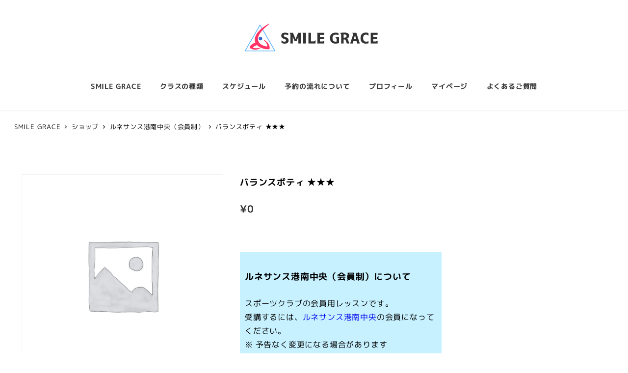

--- FILE ---
content_type: text/html; charset=UTF-8
request_url: https://smile-grace.com/product/class760/
body_size: 24955
content:
<!DOCTYPE html>
<html lang="ja" data-sticky-footer="true" data-scrolled="false">

<head>
			<meta charset="UTF-8">
		<meta name="viewport" content="width=device-width, initial-scale=1, minimum-scale=1, viewport-fit=cover">
		<title>バランスボティ ★★★ &#8211; SMILE GRACE</title>
<meta name='robots' content='max-image-preview:large' />
		<meta property="og:title" content="バランスボティ ★★★">
		<meta property="og:type" content="article">
		<meta property="og:url" content="https://smile-grace.com/product/class760/">
		<meta property="og:image" content="">
		<meta property="og:site_name" content="SMILE GRACE">
		<meta property="og:description" content="ピラティス＆リラックスヨガ 逗子 中村洋子 オフィシャルサイト">
		<meta property="og:locale" content="ja_JP">
				<link rel='dns-prefetch' href='//cdn.jsdelivr.net' />
<link rel='dns-prefetch' href='//cdn.datatables.net' />
<link rel='dns-prefetch' href='//cdnjs.cloudflare.com' />
<link rel="alternate" type="application/rss+xml" title="SMILE GRACE &raquo; フィード" href="https://smile-grace.com/feed/" />
<link rel="alternate" type="application/rss+xml" title="SMILE GRACE &raquo; コメントフィード" href="https://smile-grace.com/comments/feed/" />
		<link rel="profile" href="http://gmpg.org/xfn/11">
												<script type="text/javascript">
/* <![CDATA[ */
window._wpemojiSettings = {"baseUrl":"https:\/\/s.w.org\/images\/core\/emoji\/14.0.0\/72x72\/","ext":".png","svgUrl":"https:\/\/s.w.org\/images\/core\/emoji\/14.0.0\/svg\/","svgExt":".svg","source":{"concatemoji":"https:\/\/smile-grace.com\/wp-includes\/js\/wp-emoji-release.min.js?ver=6.4.7"}};
/*! This file is auto-generated */
!function(i,n){var o,s,e;function c(e){try{var t={supportTests:e,timestamp:(new Date).valueOf()};sessionStorage.setItem(o,JSON.stringify(t))}catch(e){}}function p(e,t,n){e.clearRect(0,0,e.canvas.width,e.canvas.height),e.fillText(t,0,0);var t=new Uint32Array(e.getImageData(0,0,e.canvas.width,e.canvas.height).data),r=(e.clearRect(0,0,e.canvas.width,e.canvas.height),e.fillText(n,0,0),new Uint32Array(e.getImageData(0,0,e.canvas.width,e.canvas.height).data));return t.every(function(e,t){return e===r[t]})}function u(e,t,n){switch(t){case"flag":return n(e,"\ud83c\udff3\ufe0f\u200d\u26a7\ufe0f","\ud83c\udff3\ufe0f\u200b\u26a7\ufe0f")?!1:!n(e,"\ud83c\uddfa\ud83c\uddf3","\ud83c\uddfa\u200b\ud83c\uddf3")&&!n(e,"\ud83c\udff4\udb40\udc67\udb40\udc62\udb40\udc65\udb40\udc6e\udb40\udc67\udb40\udc7f","\ud83c\udff4\u200b\udb40\udc67\u200b\udb40\udc62\u200b\udb40\udc65\u200b\udb40\udc6e\u200b\udb40\udc67\u200b\udb40\udc7f");case"emoji":return!n(e,"\ud83e\udef1\ud83c\udffb\u200d\ud83e\udef2\ud83c\udfff","\ud83e\udef1\ud83c\udffb\u200b\ud83e\udef2\ud83c\udfff")}return!1}function f(e,t,n){var r="undefined"!=typeof WorkerGlobalScope&&self instanceof WorkerGlobalScope?new OffscreenCanvas(300,150):i.createElement("canvas"),a=r.getContext("2d",{willReadFrequently:!0}),o=(a.textBaseline="top",a.font="600 32px Arial",{});return e.forEach(function(e){o[e]=t(a,e,n)}),o}function t(e){var t=i.createElement("script");t.src=e,t.defer=!0,i.head.appendChild(t)}"undefined"!=typeof Promise&&(o="wpEmojiSettingsSupports",s=["flag","emoji"],n.supports={everything:!0,everythingExceptFlag:!0},e=new Promise(function(e){i.addEventListener("DOMContentLoaded",e,{once:!0})}),new Promise(function(t){var n=function(){try{var e=JSON.parse(sessionStorage.getItem(o));if("object"==typeof e&&"number"==typeof e.timestamp&&(new Date).valueOf()<e.timestamp+604800&&"object"==typeof e.supportTests)return e.supportTests}catch(e){}return null}();if(!n){if("undefined"!=typeof Worker&&"undefined"!=typeof OffscreenCanvas&&"undefined"!=typeof URL&&URL.createObjectURL&&"undefined"!=typeof Blob)try{var e="postMessage("+f.toString()+"("+[JSON.stringify(s),u.toString(),p.toString()].join(",")+"));",r=new Blob([e],{type:"text/javascript"}),a=new Worker(URL.createObjectURL(r),{name:"wpTestEmojiSupports"});return void(a.onmessage=function(e){c(n=e.data),a.terminate(),t(n)})}catch(e){}c(n=f(s,u,p))}t(n)}).then(function(e){for(var t in e)n.supports[t]=e[t],n.supports.everything=n.supports.everything&&n.supports[t],"flag"!==t&&(n.supports.everythingExceptFlag=n.supports.everythingExceptFlag&&n.supports[t]);n.supports.everythingExceptFlag=n.supports.everythingExceptFlag&&!n.supports.flag,n.DOMReady=!1,n.readyCallback=function(){n.DOMReady=!0}}).then(function(){return e}).then(function(){var e;n.supports.everything||(n.readyCallback(),(e=n.source||{}).concatemoji?t(e.concatemoji):e.wpemoji&&e.twemoji&&(t(e.twemoji),t(e.wpemoji)))}))}((window,document),window._wpemojiSettings);
/* ]]> */
</script>
<link rel='stylesheet' id='wp-share-buttons-css' href='https://smile-grace.com/wp-content/themes/snow-monkey/vendor/inc2734/wp-share-buttons/src/assets/css/wp-share-buttons.css?ver=1700792886' type='text/css' media='all' />
<link rel='stylesheet' id='slick-carousel-css' href='https://smile-grace.com/wp-content/themes/snow-monkey/vendor/inc2734/wp-awesome-widgets/src/assets/packages/slick-carousel/slick/slick.css?ver=1700792886' type='text/css' media='all' />
<link rel='stylesheet' id='slick-carousel-theme-css' href='https://smile-grace.com/wp-content/themes/snow-monkey/vendor/inc2734/wp-awesome-widgets/src/assets/packages/slick-carousel/slick/slick-theme.css?ver=1700792886' type='text/css' media='all' />
<link rel='stylesheet' id='wp-awesome-widgets-css' href='https://smile-grace.com/wp-content/themes/snow-monkey/vendor/inc2734/wp-awesome-widgets/src/assets/css/app.css?ver=1700792886' type='text/css' media='all' />
<link rel='stylesheet' id='wp-like-me-box-css' href='https://smile-grace.com/wp-content/themes/snow-monkey/vendor/inc2734/wp-like-me-box/src/assets/css/wp-like-me-box.css?ver=1700792886' type='text/css' media='all' />
<link rel='stylesheet' id='wp-pure-css-gallery-css' href='https://smile-grace.com/wp-content/themes/snow-monkey/vendor/inc2734/wp-pure-css-gallery/src/assets/css/wp-pure-css-gallery.css?ver=1700792886' type='text/css' media='all' />
<style id='wp-emoji-styles-inline-css' type='text/css'>

	img.wp-smiley, img.emoji {
		display: inline !important;
		border: none !important;
		box-shadow: none !important;
		height: 1em !important;
		width: 1em !important;
		margin: 0 0.07em !important;
		vertical-align: -0.1em !important;
		background: none !important;
		padding: 0 !important;
	}
</style>
<link rel='stylesheet' id='wp-block-library-css' href='https://smile-grace.com/wp-includes/css/dist/block-library/style.min.css?ver=6.4.7' type='text/css' media='all' />
<link rel='stylesheet' id='wp-oembed-blog-card-css' href='https://smile-grace.com/wp-content/themes/snow-monkey/vendor/inc2734/wp-oembed-blog-card/src/assets/css/app.css?ver=1700792886' type='text/css' media='all' />
<link rel='stylesheet' id='snow-monkey-blocks-step-style-css' href='https://smile-grace.com/wp-content/plugins/snow-monkey-blocks/dist/blocks/step/style.css?ver=6.4.7' type='text/css' media='all' />
<link rel='stylesheet' id='snow-monkey-blocks-information-style-css' href='https://smile-grace.com/wp-content/plugins/snow-monkey-blocks/dist/blocks/information/style.css?ver=6.4.7' type='text/css' media='all' />
<style id='snow-monkey-blocks-countdown-style-inline-css' type='text/css'>
.smb-countdown{--smb-countdown--gap:var(--_margin-2);--smb-countdown--numeric-color:currentColor;--smb-countdown--clock-color:currentColor}.smb-countdown__list{align-items:center;align-self:center;display:flex;flex-direction:row;flex-wrap:wrap;list-style-type:none;margin-left:0;padding-left:0}.smb-countdown__list-item{margin:0 var(--smb-countdown--gap);text-align:center}.smb-countdown__list-item:first-child{margin-left:0}.smb-countdown__list-item:last-child{margin-right:0}.smb-countdown__list-item__numeric{--_font-size-level:3;color:var(--smb-countdown--numeric-color);display:block;font-size:var(--_fluid-font-size);font-weight:700;line-height:var(--_line-height)}.smb-countdown__list-item__clock{--_font-size-level:-1;color:var(--smb-countdown--clock-color);display:block;font-size:var(--_font-size);line-height:var(--_line-height)}.smb-countdown .align-center{justify-content:center}.smb-countdown .align-left{justify-content:flex-start}.smb-countdown .align-right{justify-content:flex-end}.is-style-inline .smb-countdown__list-item__clock,.is-style-inline .smb-countdown__list-item__numeric{display:inline}
</style>
<link rel='stylesheet' id='spider-css' href='https://smile-grace.com/wp-content/plugins/snow-monkey-blocks/dist/packages/spider/dist/css/spider.css?ver=1700792983' type='text/css' media='all' />
<link rel='stylesheet' id='snow-monkey-blocks-spider-slider-style-css' href='https://smile-grace.com/wp-content/plugins/snow-monkey-blocks/dist/blocks/spider-slider/style.css?ver=1700792982' type='text/css' media='all' />
<link rel='stylesheet' id='snow-monkey-blocks-spider-contents-slider-style-css' href='https://smile-grace.com/wp-content/plugins/snow-monkey-blocks/dist/blocks/spider-contents-slider/style.css?ver=1700792982' type='text/css' media='all' />
<link rel='stylesheet' id='snow-monkey-blocks-section-style-css' href='https://smile-grace.com/wp-content/plugins/snow-monkey-blocks/dist/blocks/section/style.css?ver=6.4.7' type='text/css' media='all' />
<style id='snow-monkey-blocks-container-style-inline-css' type='text/css'>
.smb-container__body{margin-left:auto;margin-right:auto;max-width:100%}.smb-container--no-gutters{padding-left:0!important;padding-right:0!important}:where(.smb-container__body.is-layout-constrained>*){--wp--style--global--content-size:100%;--wp--style--global--wide-size:100%}
</style>
<style id='snow-monkey-blocks-box-style-inline-css' type='text/css'>
.smb-box{--smb-box--background-color:#0000;--smb-box--background-image:initial;--smb-box--background-opacity:1;--smb-box--border-color:var(--_lighter-color-gray);--smb-box--border-style:solid;--smb-box--border-width:0px;--smb-box--border-radius:var(--_global--border-radius);--smb-box--box-shadow:initial;--smb-box--color:inherit;--smb-box--padding:var(--_padding1);border-radius:var(--smb-box--border-radius);border-width:0;box-shadow:var(--smb-box--box-shadow);color:var(--smb-box--color);overflow:visible;padding:var(--smb-box--padding);position:relative}.smb-box--p-s{--smb-box--padding:var(--_padding-1)}.smb-box--p-l{--smb-box--padding:var(--_padding2)}.smb-box__background{background-color:var(--smb-box--background-color);background-image:var(--smb-box--background-image);border:var(--smb-box--border-width) var(--smb-box--border-style) var(--smb-box--border-color);border-radius:var(--smb-box--border-radius);bottom:0;display:block;left:0;opacity:var(--smb-box--background-opacity);position:absolute;right:0;top:0}.smb-box__body{position:relative}:where(.smb-box__body.is-layout-constrained>*){--wp--style--global--content-size:100%;--wp--style--global--wide-size:100%}
</style>
<link rel='stylesheet' id='snow-monkey-blocks-section-with-bgimage-style-css' href='https://smile-grace.com/wp-content/plugins/snow-monkey-blocks/dist/blocks/section-with-bgimage/style.css?ver=1700792982' type='text/css' media='all' />
<link rel='stylesheet' id='snow-monkey-blocks-section-with-bgvideo-style-css' href='https://smile-grace.com/wp-content/plugins/snow-monkey-blocks/dist/blocks/section-with-bgvideo/style.css?ver=1700792982' type='text/css' media='all' />
<link rel='stylesheet' id='snow-monkey-blocks-media-text-style-css' href='https://smile-grace.com/wp-content/plugins/snow-monkey-blocks/dist/blocks/media-text/style.css?ver=6.4.7' type='text/css' media='all' />
<link rel='stylesheet' id='snow-monkey-blocks-section-side-heading-style-css' href='https://smile-grace.com/wp-content/plugins/snow-monkey-blocks/dist/blocks/section-side-heading/style.css?ver=1700792982' type='text/css' media='all' />
<style id='snow-monkey-blocks-btn-style-inline-css' type='text/css'>
.smb-btn{--smb-btn--background-color:var(--wp--preset--color--black);--smb-btn--background-image:initial;--smb-btn--border:none;--smb-btn--border-radius:var(--_global--border-radius);--smb-btn--color:var(--wp--preset--color--white);--smb-btn--padding:var(--_padding-1);--smb-btn--padding-vertical:calc(var(--smb-btn--padding)*0.5);--smb-btn--padding-horizontal:var(--smb-btn--padding);--smb-btn--style--ghost--border-color:var(--smb-btn--background-color,currentColor);--smb-btn--style--ghost--color:currentColor;--smb-btn--style--text--color:currentColor;--_transition-duration:var(--_global--transition-duration);--_transition-function-timing:var(--_global--transition-function-timing);--_transition-delay:var(--_global--transition-delay);background-color:var(--smb-btn--background-color);background-image:var(--smb-btn--background-image);border:var(--smb-btn--border);border-radius:var(--smb-btn--border-radius);color:var(--smb-btn--color);display:inline-flex;justify-content:center;margin:0;max-width:100%;padding:var(--smb-btn--padding-vertical) var(--smb-btn--padding-horizontal);text-decoration:none;transition:all var(--_transition-duration) var(--_transition-function-timing) var(--_transition-delay);white-space:nowrap}.smb-btn__label{color:currentColor;white-space:inherit!important}.smb-btn--little-wider{--smb-btn--padding-horizontal:var(--_padding2)}.smb-btn--wider{--smb-btn--padding-horizontal:var(--_padding3)}.smb-btn--full,.smb-btn--more-wider{width:100%}.smb-btn--wrap{white-space:normal}.smb-btn-wrapper.is-style-ghost .smb-btn{--smb-btn--color:var(--smb-btn--style--ghost--color);background-color:initial;border:1px solid var(--smb-btn--style--ghost--border-color)}.smb-btn-wrapper.is-style-ghost .smb-btn[style*="background-color:"]{background-color:initial!important}.smb-btn-wrapper.is-style-text .smb-btn{--smb-btn--background-color:#0000;--smb-btn--color:var(--smb-btn--style--text--color);border:none}.aligncenter .smb-btn-wrapper,.smb-btn-wrapper.aligncenter{text-align:center}@media (min-width:640px){.smb-btn--more-wider{--smb-btn--padding-horizontal:var(--_padding4);display:inline-block;width:auto}}@media (hover:hover) and (pointer:fine){.smb-btn:active,.smb-btn:focus,.smb-btn:hover{filter:brightness(90%)}}
</style>
<link rel='stylesheet' id='snow-monkey-blocks-tabs-style-css' href='https://smile-grace.com/wp-content/plugins/snow-monkey-blocks/dist/blocks/tabs/style.css?ver=6.4.7' type='text/css' media='all' />
<link rel='stylesheet' id='snow-monkey-blocks-slider-style-css' href='https://smile-grace.com/wp-content/plugins/snow-monkey-blocks/dist/blocks/slider/style.css?ver=1700792982' type='text/css' media='all' />
<style id='snow-monkey-blocks-taxonomy-terms-style-inline-css' type='text/css'>
.smb-taxonomy-terms.is-style-tag .smb-taxonomy-terms__list{list-style:none;margin-left:0;padding-left:0}.smb-taxonomy-terms.is-style-tag .smb-taxonomy-terms__item{display:inline-block;margin:4px 4px 4px 0}.smb-taxonomy-terms.is-style-slash .smb-taxonomy-terms__list{display:flex;flex-wrap:wrap;list-style:none;margin-left:0;padding-left:0}.smb-taxonomy-terms.is-style-slash .smb-taxonomy-terms__item{display:inline-block}.smb-taxonomy-terms.is-style-slash .smb-taxonomy-terms__item:not(:last-child):after{content:"/";display:inline-block;margin:0 .5em}
</style>
<link rel='stylesheet' id='snow-monkey-blocks-items-style-css' href='https://smile-grace.com/wp-content/plugins/snow-monkey-blocks/dist/blocks/items/style.css?ver=1700792982' type='text/css' media='all' />
<link rel='stylesheet' id='snow-monkey-blocks-thumbnail-gallery-style-css' href='https://smile-grace.com/wp-content/plugins/snow-monkey-blocks/dist/blocks/thumbnail-gallery/style.css?ver=1700792982' type='text/css' media='all' />
<style id='snow-monkey-blocks-flex-style-inline-css' type='text/css'>
.smb-flex{--smb-flex--box-shadow:none;box-shadow:var(--smb-flex--box-shadow);flex-direction:column}.smb-flex.is-horizontal{flex-direction:row}.smb-flex.is-vertical{flex-direction:column}.smb-flex>*{--smb--flex-grow:0;--smb--flex-shrink:1;--smb--flex-basis:auto;flex-basis:var(--smb--flex-basis);flex-grow:var(--smb--flex-grow);flex-shrink:var(--smb--flex-shrink);min-width:0}.smb-flex.is-layout-flex{gap:0}
</style>
<style id='snow-monkey-blocks-grid-style-inline-css' type='text/css'>
.smb-grid{--smb-grid--gap:0px;--smb-grid--column-auto-repeat:auto-fit;--smb-grid--columns:1;--smb-grid--column-min-width:250px;--smb-grid--grid-template-columns:none;--smb-grid--rows:1;--smb-grid--grid-template-rows:none;display:grid;gap:var(--smb-grid--gap)}.smb-grid>*{--smb--justify-self:stretch;--smb--align-self:stretch;--smb--grid-column:auto;--smb--grid-row:auto;align-self:var(--smb--align-self);grid-column:var(--smb--grid-column);grid-row:var(--smb--grid-row);justify-self:var(--smb--justify-self);margin-bottom:0;margin-top:0;min-width:0}.smb-grid--columns\:columns{grid-template-columns:repeat(var(--smb-grid--columns),1fr)}.smb-grid--columns\:min{grid-template-columns:repeat(var(--smb-grid--column-auto-repeat),minmax(min(var(--smb-grid--column-min-width),100%),1fr))}.smb-grid--columns\:free{grid-template-columns:var(--smb-grid--grid-template-columns)}.smb-grid--rows\:rows{grid-template-rows:repeat(var(--smb-grid--rows),1fr)}.smb-grid--rows\:free{grid-template-rows:var(--smb-grid--grid-template-rows)}
</style>
<link rel='stylesheet' id='snow-monkey-blocks-pricing-table-style-css' href='https://smile-grace.com/wp-content/plugins/snow-monkey-blocks/dist/blocks/pricing-table/style.css?ver=1700792982' type='text/css' media='all' />
<style id='snow-monkey-blocks-directory-structure-style-inline-css' type='text/css'>
.smb-directory-structure{--smb-directory-structure--background-color:var(--_lightest-color-gray);--smb-directory-structure--padding:var(--_padding1);--smb-directory-structure--gap:var(--_margin-2);--smb-directory-structure--icon-color:currentColor;background-color:var(--smb-directory-structure--background-color);overflow-x:auto;overflow-y:hidden;padding:var(--smb-directory-structure--padding)}.smb-directory-structure>*+*{margin-top:var(--smb-directory-structure--gap)}.smb-directory-structure__item{--smb-directory-structure--icon-color:currentColor}.smb-directory-structure__item p{align-items:flex-start;display:flex;flex-wrap:nowrap}.smb-directory-structure .fa-fw{color:var(--smb-directory-structure--icon-color);width:auto}.smb-directory-structure__item__name{margin-left:.5em;white-space:nowrap}.smb-directory-structure__item__list{margin-left:1.5em}.smb-directory-structure__item__list>*{margin-top:var(--smb-directory-structure--gap)}
</style>
<style id='snow-monkey-blocks-alert-style-inline-css' type='text/css'>
.smb-alert{--smb-alert--border-radius:var(--_global--border-radius);--smb-alert--background-color:#fff9e6;--smb-alert--border-color:#fff3cd;--smb-alert--color:#5a4d26;--smb-alert--padding:var(--_padding1);--smb-alert--icon-color:#ffc81a;--smb-alert--warning-background-color:#ffede6;--smb-alert--warning-border-color:#ffdacd;--smb-alert--warning-color:#361f17;--smb-alert--warning-icon-color:#ff561a;--smb-alert--success-background-color:#f4ffe6;--smb-alert--success-border-color:#dfffb3;--smb-alert--success-color:#28321b;--smb-alert--success-icon-color:#84e600;--smb-alert--remark-background-color:var(--_lightest-color-gray);--smb-alert--remark-border-color:var(--_lighter-color-gray);--smb-alert--remark-color:var(--_color-text);--smb-alert--remark-icon-color:var(--_color-gray);background-color:var(--smb-alert--background-color);border:1px solid var(--smb-alert--border-color);border-radius:var(--smb-alert--border-radius);color:var(--smb-alert--color);display:block;padding:var(--smb-alert--padding)}.smb-alert .svg-inline--fa{color:var(--smb-alert--icon-color)}.smb-alert--warning{--smb-alert--background-color:var(--smb-alert--warning-background-color);--smb-alert--border-color:var(--smb-alert--warning-border-color);--smb-alert--color:var(--smb-alert--warning-color);--smb-alert--icon-color:var(--smb-alert--warning-icon-color)}.smb-alert--success{--smb-alert--background-color:var(--smb-alert--success-background-color);--smb-alert--border-color:var(--smb-alert--success-border-color);--smb-alert--color:var(--smb-alert--success-color);--smb-alert--icon-color:var(--smb-alert--success-icon-color)}.smb-alert--remark{--smb-alert--background-color:var(--smb-alert--remark-background-color);--smb-alert--border-color:var(--smb-alert--remark-border-color);--smb-alert--color:var(--smb-alert--remark-color);--smb-alert--icon-color:var(--smb-alert--remark-icon-color)}.smb-alert__title{align-items:center;display:flex;margin-bottom:var(--_margin-1);position:relative}.smb-alert__title .svg-inline--fa{--_font-size-level:3;flex:0 0 auto;font-size:var(--_fluid-font-size);height:1em;line-height:var(--_line-height);margin-right:var(--_margin-2);position:relative;top:-1px}:where(.smb-alert__body.is-layout-constrained>*){--wp--style--global--content-size:100%;--wp--style--global--wide-size:100%}
</style>
<link rel='stylesheet' id='snow-monkey-blocks-panels-style-css' href='https://smile-grace.com/wp-content/plugins/snow-monkey-blocks/dist/blocks/panels/style.css?ver=6.4.7' type='text/css' media='all' />
<style id='snow-monkey-blocks-rating-box-style-inline-css' type='text/css'>
.smb-rating-box{--smb-rating-box--gap:var(--_margin-1);--smb-rating-box--bar-border-radius:var(--_global--border-radius);--smb-rating-box--bar-background-color:var(--_lighter-color-gray);--smb-rating-box--rating-background-color:#f9bb2d}.smb-rating-box__body>*+*{margin-top:var(--smb-rating-box--gap)}.smb-rating-box__item__title{margin-bottom:var(--_margin-2)}.smb-rating-box__item__evaluation__bar,.smb-rating-box__item__evaluation__rating{border-radius:var(--smb-rating-box--bar-border-radius);height:1rem}.smb-rating-box__item__evaluation__bar{background-color:var(--smb-rating-box--bar-background-color);position:relative}.smb-rating-box__item__evaluation__rating{background-color:var(--smb-rating-box--rating-background-color);left:0;position:absolute;top:0}.smb-rating-box__item__evaluation__numeric{--_font-size-level:-2;font-size:var(--_font-size);line-height:var(--_line-height);position:absolute;right:0;top:-2rem}
</style>
<link rel='stylesheet' id='snow-monkey-blocks-hero-header-style-css' href='https://smile-grace.com/wp-content/plugins/snow-monkey-blocks/dist/blocks/hero-header/style.css?ver=6.4.7' type='text/css' media='all' />
<link rel='stylesheet' id='snow-monkey-blocks-btn-box-style-css' href='https://smile-grace.com/wp-content/plugins/snow-monkey-blocks/dist/blocks/btn-box/style.css?ver=1700792982' type='text/css' media='all' />
<style id='snow-monkey-blocks-list-style-inline-css' type='text/css'>
.smb-list{--smb-list--gap:var(--_margin-2)}.smb-list ul{list-style:none!important}.smb-list ul *>li:first-child,.smb-list ul li+li{margin-top:var(--smb-list--gap)}.smb-list ul>li{position:relative}.smb-list ul>li .smb-list__icon{left:-1.5em;position:absolute}
</style>
<style id='snow-monkey-blocks-evaluation-star-style-inline-css' type='text/css'>
.smb-evaluation-star{--smb-evaluation-star--gap:var(--_margin-2);--smb-evaluation-star--icon-color:#f9bb2d;--smb-evaluation-star--numeric-color:currentColor;align-items:center;display:flex;gap:var(--smb-evaluation-star--gap)}.smb-evaluation-star--title-right .smb-evaluation-star__title{order:1}.smb-evaluation-star__body{display:inline-flex;gap:var(--smb-evaluation-star--gap)}.smb-evaluation-star__numeric{color:var(--smb-evaluation-star--numeric-color);font-weight:700}.smb-evaluation-star__numeric--right{order:1}.smb-evaluation-star__icon{color:var(--smb-evaluation-star--icon-color);display:inline-block}
</style>
<style id='snow-monkey-blocks-accordion-style-inline-css' type='text/css'>
.smb-accordion{--smb-accordion--gap:var(--_margin-1);--smb-accordion--title-background-color:var(--_lighter-color-gray)}.smb-accordion>*+*{margin-top:var(--smb-accordion--gap)}.smb-accordion__item{position:relative}.smb-accordion__item__title{align-items:center;background-color:var(--smb-accordion--title-background-color);display:flex;padding:calc(var(--_padding-1)*.5) var(--_padding-1)}.smb-accordion__item__title__label{flex:1 1 auto}.smb-accordion__item__title__icon{--_transition-duration:var(--_global--transition-duration);--_transition-function-timing:var(--_global--transition-function-timing);--_transition-delay:var(--_global--transition-delay);flex:0 0 auto;margin-left:var(--_margin-1);transition:transform var(--_transition-duration) var(--_transition-function-timing) var(--_transition-delay)}.smb-accordion__item__control{-webkit-appearance:none!important;appearance:none!important;bottom:0!important;cursor:pointer!important;display:block!important;height:100%!important;left:0!important;opacity:0!important;outline:none!important;position:absolute!important;right:0!important;top:0!important;width:100%!important;z-index:1!important}.smb-accordion__item__control:focus-visible{opacity:1!important;outline:1px solid!important}.smb-accordion__item__body{display:none;padding:var(--_padding1);position:relative;z-index:2}.smb-accordion .smb-accordion__item__control:checked+.smb-accordion__item__body,.smb-accordion .smb-accordion__item__control:checked+.smb-accordion__item__title+.smb-accordion__item__body{display:block}.smb-accordion .smb-accordion__item__control:checked+.smb-accordion__item__title>.smb-accordion__item__title__icon{transform:rotate(180deg)}:where(.smb-accordion__item__body.is-layout-constrained>*){--wp--style--global--content-size:100%;--wp--style--global--wide-size:100%}
</style>
<style id='snow-monkey-blocks-read-more-box-style-inline-css' type='text/css'>
.smb-read-more-box{--smb-read-more-box--content-height:100px;--smb-read-more-box--mask-color:var(--_global--background-color,#fff)}.smb-read-more-box__content{--_transition-duration:var(--_global--transition-duration);--_transition-function-timing:var(--_global--transition-function-timing);--_transition-delay:var(--_global--transition-delay);overflow:hidden;position:relative;transition:height var(--_transition-duration) var(--_transition-function-timing) var(--_transition-delay)}.smb-read-more-box__content[aria-hidden=true]{height:var(--smb-read-more-box--content-height)}.smb-read-more-box__action{display:flex;flex-wrap:wrap;margin-top:var(--_padding-1)}.smb-read-more-box__action.is-content-justification-left{justify-content:start}.smb-read-more-box__action.is-content-justification-center{justify-content:center}.smb-read-more-box__action.is-content-justification-right{justify-content:end}.smb-read-more-box__btn-wrapper.smb-btn-wrapper--full{flex-grow:1}.smb-read-more-box__button{cursor:pointer}.smb-read-more-box--has-mask .smb-read-more-box__content[aria-hidden=true]:after{background:linear-gradient(to bottom,#0000 0,var(--smb-read-more-box--mask-color) 100%);bottom:0;content:"";display:block;height:50px;left:0;position:absolute;right:0}.smb-read-more-box.is-style-ghost .smb-read-more-box__button{--smb-btn--color:var(--smb-btn--style--ghost--color);background-color:initial;border:1px solid var(--smb-btn--style--ghost--border-color)}.smb-read-more-box.is-style-text .smb-read-more-box__button{--smb-btn--background-color:#0000;--smb-btn--color:var(--smb-btn--style--text--color);--smb-btn--padding:0px;border:none}:where(.smb-read-more-box__content.is-layout-constrained>*){--wp--style--global--content-size:100%;--wp--style--global--wide-size:100%}
</style>
<style id='snow-monkey-blocks-buttons-style-inline-css' type='text/css'>
.smb-buttons{--smb-buttons--gap:var(--_margin1);display:flex;flex-wrap:wrap;gap:var(--smb-buttons--gap)}.smb-buttons.has-text-align-left,.smb-buttons.is-content-justification-left{justify-content:flex-start}.smb-buttons.has-text-align-center,.smb-buttons.is-content-justification-center{justify-content:center}.smb-buttons.has-text-align-right,.smb-buttons.is-content-justification-right{justify-content:flex-end}.smb-buttons.is-content-justification-space-between{justify-content:space-between}.smb-buttons>.smb-btn-wrapper{flex:0 1 auto;margin:0}.smb-buttons>.smb-btn-wrapper--full{flex:1 1 auto}@media not all and (min-width:640px){.smb-buttons>.smb-btn-wrapper--more-wider{flex:1 1 auto}}
</style>
<link rel='stylesheet' id='snow-monkey-blocks-balloon-style-css' href='https://smile-grace.com/wp-content/plugins/snow-monkey-blocks/dist/blocks/balloon/style.css?ver=6.4.7' type='text/css' media='all' />
<style id='snow-monkey-blocks-price-menu-style-inline-css' type='text/css'>
.smb-price-menu{--smb-price-menu--border-color:var(--_lighter-color-gray);--smb-price-menu--item-padding:var(--_padding-1);border-top:1px solid var(--smb-price-menu--border-color)}.smb-price-menu>.smb-price-menu__item{margin-bottom:0;margin-top:0}.smb-price-menu__item{border-bottom:1px solid var(--smb-price-menu--border-color);padding:var(--smb-price-menu--item-padding) 0}@media (min-width:640px){.smb-price-menu__item{align-items:center;display:flex;flex-direction:row;flex-wrap:nowrap;justify-content:space-between}.smb-price-menu__item>*{flex:0 0 auto}}
</style>
<style id='snow-monkey-blocks-faq-style-inline-css' type='text/css'>
.smb-faq{--smb-faq--border-color:var(--_lighter-color-gray);--smb-faq--label-color:initial;--smb-faq--item-gap:var(--_margin1);--smb-faq--item-question-label-color:currentColor;--smb-faq--item-answer-label-color:currentColor;border-top:1px solid var(--smb-faq--border-color)}.smb-faq__item{border-bottom:1px solid var(--smb-faq--border-color);padding:var(--_padding1) 0}.smb-faq__item__answer,.smb-faq__item__question{display:flex;flex-direction:row;flex-wrap:nowrap}.smb-faq__item__answer__label,.smb-faq__item__question__label{--_font-size-level:3;flex:0 0 0%;font-size:var(--_fluid-font-size);font-weight:400;line-height:var(--_line-height);line-height:1.05;margin-right:var(--smb-faq--item-gap);min-width:.8em}.smb-faq__item__answer__body,.smb-faq__item__question__body{flex:1 1 auto}.smb-faq__item__question{font-weight:700;margin:0 0 var(--smb-faq--item-gap)}.smb-faq__item__question__label{color:var(--smb-faq--item-question-label-color)}.smb-faq__item__answer__label{color:var(--smb-faq--item-answer-label-color)}:where(.smb-faq__item__answer__body.is-layout-constrained>*){--wp--style--global--content-size:100%;--wp--style--global--wide-size:100%}
</style>
<style id='snow-monkey-blocks-testimonial-style-inline-css' type='text/css'>
.smb-testimonial__item{display:flex;flex-direction:row;flex-wrap:nowrap;justify-content:center}.smb-testimonial__item__figure{border-radius:100%;flex:0 0 auto;height:48px;margin-right:var(--_margin-1);margin-top:calc(var(--_half-leading)*1rem);overflow:hidden;width:48px}.smb-testimonial__item__figure img{height:100%;object-fit:cover;object-position:50% 50%;width:100%}.smb-testimonial__item__body{flex:1 1 auto;max-width:100%}.smb-testimonial__item__name{--_font-size-level:-2;font-size:var(--_font-size);line-height:var(--_line-height)}.smb-testimonial__item__name a{color:inherit}.smb-testimonial__item__lede{--_font-size-level:-2;font-size:var(--_font-size);line-height:var(--_line-height)}.smb-testimonial__item__lede a{color:inherit}.smb-testimonial__item__content{--_font-size-level:-1;font-size:var(--_font-size);line-height:var(--_line-height);margin-bottom:var(--_margin-1)}.smb-testimonial__item__content:after{background-color:currentColor;content:"";display:block;height:1px;margin-top:var(--_margin-1);width:2rem}
</style>
<link rel='stylesheet' id='snow-monkey-blocks-spider-pickup-slider-style-css' href='https://smile-grace.com/wp-content/plugins/snow-monkey-blocks/dist/blocks/spider-pickup-slider/style.css?ver=1700792982' type='text/css' media='all' />
<link rel='stylesheet' id='snow-monkey-blocks-section-break-the-grid-style-css' href='https://smile-grace.com/wp-content/plugins/snow-monkey-blocks/dist/blocks/section-break-the-grid/style.css?ver=1700792982' type='text/css' media='all' />
<link rel='stylesheet' id='snow-monkey-blocks-categories-list-style-css' href='https://smile-grace.com/wp-content/plugins/snow-monkey-blocks/dist/blocks/categories-list/style.css?ver=6.4.7' type='text/css' media='all' />
<link rel='stylesheet' id='snow-monkey-blocks-css' href='https://smile-grace.com/wp-content/plugins/snow-monkey-blocks/dist/css/blocks.css?ver=1700792982' type='text/css' media='all' />
<link rel='stylesheet' id='snow-monkey-snow-monkey-blocks-app-css' href='https://smile-grace.com/wp-content/themes/snow-monkey/assets/css/dependency/snow-monkey-blocks/app.css?ver=1700792886' type='text/css' media='all' />
<link rel='stylesheet' id='snow-monkey-snow-monkey-blocks-theme-css' href='https://smile-grace.com/wp-content/themes/snow-monkey/assets/css/dependency/snow-monkey-blocks/app-theme.css?ver=1700792886' type='text/css' media='all' />
<style id='global-styles-inline-css' type='text/css'>
body{--wp--preset--color--black: #000000;--wp--preset--color--cyan-bluish-gray: #abb8c3;--wp--preset--color--white: #ffffff;--wp--preset--color--pale-pink: #f78da7;--wp--preset--color--vivid-red: #cf2e2e;--wp--preset--color--luminous-vivid-orange: #ff6900;--wp--preset--color--luminous-vivid-amber: #fcb900;--wp--preset--color--light-green-cyan: #7bdcb5;--wp--preset--color--vivid-green-cyan: #00d084;--wp--preset--color--pale-cyan-blue: #8ed1fc;--wp--preset--color--vivid-cyan-blue: #0693e3;--wp--preset--color--vivid-purple: #9b51e0;--wp--preset--color--sm-accent: var(--accent-color);--wp--preset--color--sm-sub-accent: var(--sub-accent-color);--wp--preset--color--sm-text: var(--_color-text);--wp--preset--color--sm-text-alt: var(--_color-white);--wp--preset--color--sm-lightest-gray: var(--_lightest-color-gray);--wp--preset--color--sm-lighter-gray: var(--_lighter-color-gray);--wp--preset--color--sm-light-gray: var(--_light-color-gray);--wp--preset--color--sm-gray: var(--_color-gray);--wp--preset--color--sm-dark-gray: var(--_dark-color-gray);--wp--preset--color--sm-darker-gray: var(--_darker-color-gray);--wp--preset--color--sm-darkest-gray: var(--_darkest-color-gray);--wp--preset--gradient--vivid-cyan-blue-to-vivid-purple: linear-gradient(135deg,rgba(6,147,227,1) 0%,rgb(155,81,224) 100%);--wp--preset--gradient--light-green-cyan-to-vivid-green-cyan: linear-gradient(135deg,rgb(122,220,180) 0%,rgb(0,208,130) 100%);--wp--preset--gradient--luminous-vivid-amber-to-luminous-vivid-orange: linear-gradient(135deg,rgba(252,185,0,1) 0%,rgba(255,105,0,1) 100%);--wp--preset--gradient--luminous-vivid-orange-to-vivid-red: linear-gradient(135deg,rgba(255,105,0,1) 0%,rgb(207,46,46) 100%);--wp--preset--gradient--very-light-gray-to-cyan-bluish-gray: linear-gradient(135deg,rgb(238,238,238) 0%,rgb(169,184,195) 100%);--wp--preset--gradient--cool-to-warm-spectrum: linear-gradient(135deg,rgb(74,234,220) 0%,rgb(151,120,209) 20%,rgb(207,42,186) 40%,rgb(238,44,130) 60%,rgb(251,105,98) 80%,rgb(254,248,76) 100%);--wp--preset--gradient--blush-light-purple: linear-gradient(135deg,rgb(255,206,236) 0%,rgb(152,150,240) 100%);--wp--preset--gradient--blush-bordeaux: linear-gradient(135deg,rgb(254,205,165) 0%,rgb(254,45,45) 50%,rgb(107,0,62) 100%);--wp--preset--gradient--luminous-dusk: linear-gradient(135deg,rgb(255,203,112) 0%,rgb(199,81,192) 50%,rgb(65,88,208) 100%);--wp--preset--gradient--pale-ocean: linear-gradient(135deg,rgb(255,245,203) 0%,rgb(182,227,212) 50%,rgb(51,167,181) 100%);--wp--preset--gradient--electric-grass: linear-gradient(135deg,rgb(202,248,128) 0%,rgb(113,206,126) 100%);--wp--preset--gradient--midnight: linear-gradient(135deg,rgb(2,3,129) 0%,rgb(40,116,252) 100%);--wp--preset--font-size--small: 13px;--wp--preset--font-size--medium: 20px;--wp--preset--font-size--large: 36px;--wp--preset--font-size--x-large: 42px;--wp--preset--font-size--sm-xs: 0.8rem;--wp--preset--font-size--sm-s: 0.88rem;--wp--preset--font-size--sm-m: 1rem;--wp--preset--font-size--sm-l: 1.14rem;--wp--preset--font-size--sm-xl: 1.33rem;--wp--preset--font-size--sm-2-xl: 1.6rem;--wp--preset--font-size--sm-3-xl: 2rem;--wp--preset--font-size--sm-4-xl: 2.66rem;--wp--preset--font-size--sm-5-xl: 4rem;--wp--preset--font-size--sm-6-xl: 8rem;--wp--preset--spacing--20: var(--_s-2);--wp--preset--spacing--30: var(--_s-1);--wp--preset--spacing--40: var(--_s1);--wp--preset--spacing--50: var(--_s2);--wp--preset--spacing--60: var(--_s3);--wp--preset--spacing--70: var(--_s4);--wp--preset--spacing--80: var(--_s5);--wp--preset--shadow--natural: 6px 6px 9px rgba(0, 0, 0, 0.2);--wp--preset--shadow--deep: 12px 12px 50px rgba(0, 0, 0, 0.4);--wp--preset--shadow--sharp: 6px 6px 0px rgba(0, 0, 0, 0.2);--wp--preset--shadow--outlined: 6px 6px 0px -3px rgba(255, 255, 255, 1), 6px 6px rgba(0, 0, 0, 1);--wp--preset--shadow--crisp: 6px 6px 0px rgba(0, 0, 0, 1);--wp--custom--slim-width: 46rem;--wp--custom--content-max-width: var(--_global--container-max-width);--wp--custom--content-width: var(--wp--custom--content-max-width);--wp--custom--content-wide-width: calc(var(--wp--custom--content-width) + 240px);--wp--custom--has-sidebar-main-basis: var(--wp--custom--slim-width);--wp--custom--has-sidebar-sidebar-basis: 336px;}body { margin: 0;--wp--style--global--content-size: var(--wp--custom--content-width);--wp--style--global--wide-size: var(--wp--custom--content-wide-width); }.wp-site-blocks > .alignleft { float: left; margin-right: 2em; }.wp-site-blocks > .alignright { float: right; margin-left: 2em; }.wp-site-blocks > .aligncenter { justify-content: center; margin-left: auto; margin-right: auto; }:where(.wp-site-blocks) > * { margin-block-start: var(--_margin1); margin-block-end: 0; }:where(.wp-site-blocks) > :first-child:first-child { margin-block-start: 0; }:where(.wp-site-blocks) > :last-child:last-child { margin-block-end: 0; }body { --wp--style--block-gap: var(--_margin1); }:where(body .is-layout-flow)  > :first-child:first-child{margin-block-start: 0;}:where(body .is-layout-flow)  > :last-child:last-child{margin-block-end: 0;}:where(body .is-layout-flow)  > *{margin-block-start: var(--_margin1);margin-block-end: 0;}:where(body .is-layout-constrained)  > :first-child:first-child{margin-block-start: 0;}:where(body .is-layout-constrained)  > :last-child:last-child{margin-block-end: 0;}:where(body .is-layout-constrained)  > *{margin-block-start: var(--_margin1);margin-block-end: 0;}:where(body .is-layout-flex) {gap: var(--_margin1);}:where(body .is-layout-grid) {gap: var(--_margin1);}body .is-layout-flow > .alignleft{float: left;margin-inline-start: 0;margin-inline-end: 2em;}body .is-layout-flow > .alignright{float: right;margin-inline-start: 2em;margin-inline-end: 0;}body .is-layout-flow > .aligncenter{margin-left: auto !important;margin-right: auto !important;}body .is-layout-constrained > .alignleft{float: left;margin-inline-start: 0;margin-inline-end: 2em;}body .is-layout-constrained > .alignright{float: right;margin-inline-start: 2em;margin-inline-end: 0;}body .is-layout-constrained > .aligncenter{margin-left: auto !important;margin-right: auto !important;}body .is-layout-constrained > :where(:not(.alignleft):not(.alignright):not(.alignfull)){max-width: var(--wp--style--global--content-size);margin-left: auto !important;margin-right: auto !important;}body .is-layout-constrained > .alignwide{max-width: var(--wp--style--global--wide-size);}body .is-layout-flex{display: flex;}body .is-layout-flex{flex-wrap: wrap;align-items: center;}body .is-layout-flex > *{margin: 0;}body .is-layout-grid{display: grid;}body .is-layout-grid > *{margin: 0;}body{padding-top: 0px;padding-right: 0px;padding-bottom: 0px;padding-left: 0px;}a:where(:not(.wp-element-button)){color: var(--wp--preset--color--sm-accent);text-decoration: underline;}.wp-element-button, .wp-block-button__link{background-color: var(--wp--preset--color--sm-accent);border-radius: var(--_global--border-radius);border-width: 0;color: var(--wp--preset--color--sm-text-alt);font-family: inherit;font-size: inherit;line-height: inherit;padding-top: calc(var(--_padding-1) * .5);padding-right: var(--_padding-1);padding-bottom: calc(var(--_padding-1) * .5);padding-left: var(--_padding-1);text-decoration: none;}.has-black-color{color: var(--wp--preset--color--black) !important;}.has-cyan-bluish-gray-color{color: var(--wp--preset--color--cyan-bluish-gray) !important;}.has-white-color{color: var(--wp--preset--color--white) !important;}.has-pale-pink-color{color: var(--wp--preset--color--pale-pink) !important;}.has-vivid-red-color{color: var(--wp--preset--color--vivid-red) !important;}.has-luminous-vivid-orange-color{color: var(--wp--preset--color--luminous-vivid-orange) !important;}.has-luminous-vivid-amber-color{color: var(--wp--preset--color--luminous-vivid-amber) !important;}.has-light-green-cyan-color{color: var(--wp--preset--color--light-green-cyan) !important;}.has-vivid-green-cyan-color{color: var(--wp--preset--color--vivid-green-cyan) !important;}.has-pale-cyan-blue-color{color: var(--wp--preset--color--pale-cyan-blue) !important;}.has-vivid-cyan-blue-color{color: var(--wp--preset--color--vivid-cyan-blue) !important;}.has-vivid-purple-color{color: var(--wp--preset--color--vivid-purple) !important;}.has-sm-accent-color{color: var(--wp--preset--color--sm-accent) !important;}.has-sm-sub-accent-color{color: var(--wp--preset--color--sm-sub-accent) !important;}.has-sm-text-color{color: var(--wp--preset--color--sm-text) !important;}.has-sm-text-alt-color{color: var(--wp--preset--color--sm-text-alt) !important;}.has-sm-lightest-gray-color{color: var(--wp--preset--color--sm-lightest-gray) !important;}.has-sm-lighter-gray-color{color: var(--wp--preset--color--sm-lighter-gray) !important;}.has-sm-light-gray-color{color: var(--wp--preset--color--sm-light-gray) !important;}.has-sm-gray-color{color: var(--wp--preset--color--sm-gray) !important;}.has-sm-dark-gray-color{color: var(--wp--preset--color--sm-dark-gray) !important;}.has-sm-darker-gray-color{color: var(--wp--preset--color--sm-darker-gray) !important;}.has-sm-darkest-gray-color{color: var(--wp--preset--color--sm-darkest-gray) !important;}.has-black-background-color{background-color: var(--wp--preset--color--black) !important;}.has-cyan-bluish-gray-background-color{background-color: var(--wp--preset--color--cyan-bluish-gray) !important;}.has-white-background-color{background-color: var(--wp--preset--color--white) !important;}.has-pale-pink-background-color{background-color: var(--wp--preset--color--pale-pink) !important;}.has-vivid-red-background-color{background-color: var(--wp--preset--color--vivid-red) !important;}.has-luminous-vivid-orange-background-color{background-color: var(--wp--preset--color--luminous-vivid-orange) !important;}.has-luminous-vivid-amber-background-color{background-color: var(--wp--preset--color--luminous-vivid-amber) !important;}.has-light-green-cyan-background-color{background-color: var(--wp--preset--color--light-green-cyan) !important;}.has-vivid-green-cyan-background-color{background-color: var(--wp--preset--color--vivid-green-cyan) !important;}.has-pale-cyan-blue-background-color{background-color: var(--wp--preset--color--pale-cyan-blue) !important;}.has-vivid-cyan-blue-background-color{background-color: var(--wp--preset--color--vivid-cyan-blue) !important;}.has-vivid-purple-background-color{background-color: var(--wp--preset--color--vivid-purple) !important;}.has-sm-accent-background-color{background-color: var(--wp--preset--color--sm-accent) !important;}.has-sm-sub-accent-background-color{background-color: var(--wp--preset--color--sm-sub-accent) !important;}.has-sm-text-background-color{background-color: var(--wp--preset--color--sm-text) !important;}.has-sm-text-alt-background-color{background-color: var(--wp--preset--color--sm-text-alt) !important;}.has-sm-lightest-gray-background-color{background-color: var(--wp--preset--color--sm-lightest-gray) !important;}.has-sm-lighter-gray-background-color{background-color: var(--wp--preset--color--sm-lighter-gray) !important;}.has-sm-light-gray-background-color{background-color: var(--wp--preset--color--sm-light-gray) !important;}.has-sm-gray-background-color{background-color: var(--wp--preset--color--sm-gray) !important;}.has-sm-dark-gray-background-color{background-color: var(--wp--preset--color--sm-dark-gray) !important;}.has-sm-darker-gray-background-color{background-color: var(--wp--preset--color--sm-darker-gray) !important;}.has-sm-darkest-gray-background-color{background-color: var(--wp--preset--color--sm-darkest-gray) !important;}.has-black-border-color{border-color: var(--wp--preset--color--black) !important;}.has-cyan-bluish-gray-border-color{border-color: var(--wp--preset--color--cyan-bluish-gray) !important;}.has-white-border-color{border-color: var(--wp--preset--color--white) !important;}.has-pale-pink-border-color{border-color: var(--wp--preset--color--pale-pink) !important;}.has-vivid-red-border-color{border-color: var(--wp--preset--color--vivid-red) !important;}.has-luminous-vivid-orange-border-color{border-color: var(--wp--preset--color--luminous-vivid-orange) !important;}.has-luminous-vivid-amber-border-color{border-color: var(--wp--preset--color--luminous-vivid-amber) !important;}.has-light-green-cyan-border-color{border-color: var(--wp--preset--color--light-green-cyan) !important;}.has-vivid-green-cyan-border-color{border-color: var(--wp--preset--color--vivid-green-cyan) !important;}.has-pale-cyan-blue-border-color{border-color: var(--wp--preset--color--pale-cyan-blue) !important;}.has-vivid-cyan-blue-border-color{border-color: var(--wp--preset--color--vivid-cyan-blue) !important;}.has-vivid-purple-border-color{border-color: var(--wp--preset--color--vivid-purple) !important;}.has-sm-accent-border-color{border-color: var(--wp--preset--color--sm-accent) !important;}.has-sm-sub-accent-border-color{border-color: var(--wp--preset--color--sm-sub-accent) !important;}.has-sm-text-border-color{border-color: var(--wp--preset--color--sm-text) !important;}.has-sm-text-alt-border-color{border-color: var(--wp--preset--color--sm-text-alt) !important;}.has-sm-lightest-gray-border-color{border-color: var(--wp--preset--color--sm-lightest-gray) !important;}.has-sm-lighter-gray-border-color{border-color: var(--wp--preset--color--sm-lighter-gray) !important;}.has-sm-light-gray-border-color{border-color: var(--wp--preset--color--sm-light-gray) !important;}.has-sm-gray-border-color{border-color: var(--wp--preset--color--sm-gray) !important;}.has-sm-dark-gray-border-color{border-color: var(--wp--preset--color--sm-dark-gray) !important;}.has-sm-darker-gray-border-color{border-color: var(--wp--preset--color--sm-darker-gray) !important;}.has-sm-darkest-gray-border-color{border-color: var(--wp--preset--color--sm-darkest-gray) !important;}.has-vivid-cyan-blue-to-vivid-purple-gradient-background{background: var(--wp--preset--gradient--vivid-cyan-blue-to-vivid-purple) !important;}.has-light-green-cyan-to-vivid-green-cyan-gradient-background{background: var(--wp--preset--gradient--light-green-cyan-to-vivid-green-cyan) !important;}.has-luminous-vivid-amber-to-luminous-vivid-orange-gradient-background{background: var(--wp--preset--gradient--luminous-vivid-amber-to-luminous-vivid-orange) !important;}.has-luminous-vivid-orange-to-vivid-red-gradient-background{background: var(--wp--preset--gradient--luminous-vivid-orange-to-vivid-red) !important;}.has-very-light-gray-to-cyan-bluish-gray-gradient-background{background: var(--wp--preset--gradient--very-light-gray-to-cyan-bluish-gray) !important;}.has-cool-to-warm-spectrum-gradient-background{background: var(--wp--preset--gradient--cool-to-warm-spectrum) !important;}.has-blush-light-purple-gradient-background{background: var(--wp--preset--gradient--blush-light-purple) !important;}.has-blush-bordeaux-gradient-background{background: var(--wp--preset--gradient--blush-bordeaux) !important;}.has-luminous-dusk-gradient-background{background: var(--wp--preset--gradient--luminous-dusk) !important;}.has-pale-ocean-gradient-background{background: var(--wp--preset--gradient--pale-ocean) !important;}.has-electric-grass-gradient-background{background: var(--wp--preset--gradient--electric-grass) !important;}.has-midnight-gradient-background{background: var(--wp--preset--gradient--midnight) !important;}.has-small-font-size{font-size: var(--wp--preset--font-size--small) !important;}.has-medium-font-size{font-size: var(--wp--preset--font-size--medium) !important;}.has-large-font-size{font-size: var(--wp--preset--font-size--large) !important;}.has-x-large-font-size{font-size: var(--wp--preset--font-size--x-large) !important;}.has-sm-xs-font-size{font-size: var(--wp--preset--font-size--sm-xs) !important;}.has-sm-s-font-size{font-size: var(--wp--preset--font-size--sm-s) !important;}.has-sm-m-font-size{font-size: var(--wp--preset--font-size--sm-m) !important;}.has-sm-l-font-size{font-size: var(--wp--preset--font-size--sm-l) !important;}.has-sm-xl-font-size{font-size: var(--wp--preset--font-size--sm-xl) !important;}.has-sm-2-xl-font-size{font-size: var(--wp--preset--font-size--sm-2-xl) !important;}.has-sm-3-xl-font-size{font-size: var(--wp--preset--font-size--sm-3-xl) !important;}.has-sm-4-xl-font-size{font-size: var(--wp--preset--font-size--sm-4-xl) !important;}.has-sm-5-xl-font-size{font-size: var(--wp--preset--font-size--sm-5-xl) !important;}.has-sm-6-xl-font-size{font-size: var(--wp--preset--font-size--sm-6-xl) !important;}
.wp-block-navigation a:where(:not(.wp-element-button)){color: inherit;}
.wp-block-pullquote{border-top-color: currentColor;border-top-width: 4px;border-top-style: solid;border-bottom-color: currentColor;border-bottom-width: 4px;border-bottom-style: solid;font-size: 1.5em;font-style: italic;font-weight: bold;line-height: 1.6;padding-top: var(--_padding2);padding-bottom: var(--_padding2);}
.wp-block-code{background-color: var(--wp--preset--color--sm-lightest-gray);border-radius: var(--_global--border-radius);border-color: var(--wp--preset--color--sm-lighter-gray);border-width: 1px;border-style: solid;padding-top: var(--_padding1);padding-right: var(--_padding1);padding-bottom: var(--_padding1);padding-left: var(--_padding1);}
.wp-block-search .wp-element-button,.wp-block-search  .wp-block-button__link{background-color: var(--wp--preset--color--sm-text-alt);border-width: 1px;color: var(--wp--preset--color--sm-text);padding-top: var(--_padding-2);padding-right: var(--_padding-2);padding-bottom: var(--_padding-2);padding-left: var(--_padding-2);}
.wp-block-social-links-is-layout-flow > :first-child:first-child{margin-block-start: 0;}.wp-block-social-links-is-layout-flow > :last-child:last-child{margin-block-end: 0;}.wp-block-social-links-is-layout-flow > *{margin-block-start: var(--_margin-1);margin-block-end: 0;}.wp-block-social-links-is-layout-constrained > :first-child:first-child{margin-block-start: 0;}.wp-block-social-links-is-layout-constrained > :last-child:last-child{margin-block-end: 0;}.wp-block-social-links-is-layout-constrained > *{margin-block-start: var(--_margin-1);margin-block-end: 0;}.wp-block-social-links-is-layout-flex{gap: var(--_margin-1);}.wp-block-social-links-is-layout-grid{gap: var(--_margin-1);}
.wp-block-table > table{border-color: var(--wp--preset--color--sm-lighter-gray);}
</style>
<link rel='stylesheet' id='contact-form-7-css' href='https://smile-grace.com/wp-content/plugins/contact-form-7/includes/css/styles.css?ver=5.8.3' type='text/css' media='all' />
<link rel='stylesheet' id='datatables-css-css' href='https://cdn.datatables.net/1.10.22/css/jquery.dataTables.min.css' type='text/css' media='all' />
<link rel='stylesheet' id='studio-css-css' href='https://smile-grace.com/wp-content/plugins/studio-admin/css/studio.css' type='text/css' media='all' />
<link rel='stylesheet' id='photoswipe-css' href='https://smile-grace.com/wp-content/plugins/woocommerce/assets/css/photoswipe/photoswipe.min.css?ver=8.3.3' type='text/css' media='all' />
<link rel='stylesheet' id='photoswipe-default-skin-css' href='https://smile-grace.com/wp-content/plugins/woocommerce/assets/css/photoswipe/default-skin/default-skin.min.css?ver=8.3.3' type='text/css' media='all' />
<link rel='stylesheet' id='woocommerce-layout-css' href='https://smile-grace.com/wp-content/plugins/woocommerce/assets/css/woocommerce-layout.css?ver=8.3.3' type='text/css' media='all' />
<link rel='stylesheet' id='woocommerce-smallscreen-css' href='https://smile-grace.com/wp-content/plugins/woocommerce/assets/css/woocommerce-smallscreen.css?ver=8.3.3' type='text/css' media='only screen and (max-width: 768px)' />
<link rel='stylesheet' id='woocommerce-general-css' href='https://smile-grace.com/wp-content/plugins/woocommerce/assets/css/woocommerce.css?ver=8.3.3' type='text/css' media='all' />
<style id='woocommerce-inline-inline-css' type='text/css'>
.woocommerce form .form-row .required { visibility: visible; }
</style>
<link rel='stylesheet' id='snow-monkey-blocks-background-parallax-css' href='https://smile-grace.com/wp-content/plugins/snow-monkey-blocks/dist/css/background-parallax.css?ver=1700792982' type='text/css' media='all' />
<link rel='stylesheet' id='snow-monkey-editor-css' href='https://smile-grace.com/wp-content/plugins/snow-monkey-editor/dist/css/app.css?ver=1700792994' type='text/css' media='all' />
<link rel='stylesheet' id='htbbootstrap-css' href='https://smile-grace.com/wp-content/plugins/ht-mega-for-elementor/assets/css/htbbootstrap.css?ver=2.3.7' type='text/css' media='all' />
<link rel='stylesheet' id='font-awesome-css' href='https://smile-grace.com/wp-content/plugins/elementor/assets/lib/font-awesome/css/font-awesome.min.css?ver=4.7.0' type='text/css' media='all' />
<link rel='stylesheet' id='htmega-animation-css' href='https://smile-grace.com/wp-content/plugins/ht-mega-for-elementor/assets/css/animation.css?ver=2.3.7' type='text/css' media='all' />
<link rel='stylesheet' id='htmega-keyframes-css' href='https://smile-grace.com/wp-content/plugins/ht-mega-for-elementor/assets/css/htmega-keyframes.css?ver=2.3.7' type='text/css' media='all' />
<link rel='stylesheet' id='wc-gateway-linepay-smart-payment-buttons-css' href='https://smile-grace.com/wp-content/plugins/woocommerce-for-japan/assets/css/linepay_button.css?ver=6.4.7' type='text/css' media='all' />
<link rel='stylesheet' id='snow-monkey-app-css' href='https://smile-grace.com/wp-content/themes/snow-monkey/assets/css/app/app.css?ver=1700792886' type='text/css' media='all' />
<style id='snow-monkey-app-inline-css' type='text/css'>
@font-face { font-family: "Noto Sans JP"; font-style: normal; font-weight: 400; src: url("https://smile-grace.com/wp-content/themes/snow-monkey/assets/fonts/NotoSansJP-Regular.woff2") format("woff2"); }@font-face { font-family: "Noto Sans JP"; font-style: normal; font-weight: 700; src: url("https://smile-grace.com/wp-content/themes/snow-monkey/assets/fonts/NotoSansJP-Bold.woff2") format("woff2"); }@font-face { font-family: "Noto Serif JP"; font-style: normal; font-weight: 400; src: url("https://smile-grace.com/wp-content/themes/snow-monkey/assets/fonts/NotoSerifJP-Regular.woff2") format("woff2"); }@font-face { font-family: "Noto Serif JP"; font-style: normal; font-weight: 700; src: url("https://smile-grace.com/wp-content/themes/snow-monkey/assets/fonts/NotoSerifJP-Bold.woff2") format("woff2"); }@font-face { font-family: "M PLUS 1p"; font-style: normal; font-weight: 400; src: url("https://smile-grace.com/wp-content/themes/snow-monkey/assets/fonts/MPLUS1p-Regular.woff2") format("woff2"); }@font-face { font-family: "M PLUS 1p"; font-style: normal; font-weight: 700; src: url("https://smile-grace.com/wp-content/themes/snow-monkey/assets/fonts/MPLUS1p-Bold.woff2") format("woff2"); }@font-face { font-family: "M PLUS Rounded 1c"; font-style: normal; font-weight: 400; src: url("https://smile-grace.com/wp-content/themes/snow-monkey/assets/fonts/MPLUSRounded1c-Regular.woff2") format("woff2"); }@font-face { font-family: "M PLUS Rounded 1c"; font-style: normal; font-weight: 700; src: url("https://smile-grace.com/wp-content/themes/snow-monkey/assets/fonts/MPLUSRounded1c-Bold.woff2") format("woff2"); }@font-face { font-family: "BIZ UDPGothic"; font-style: normal; font-weight: 400; src: url("https://smile-grace.com/wp-content/themes/snow-monkey/assets/fonts/BIZUDPGothic-Regular.woff2") format("woff2"); }@font-face { font-family: "BIZ UDPGothic"; font-style: normal; font-weight: 700; src: url("https://smile-grace.com/wp-content/themes/snow-monkey/assets/fonts/BIZUDPGothic-Bold.woff2") format("woff2"); }@font-face { font-family: "BIZ UDPMincho"; font-style: normal; font-weight: 400; src: url("https://smile-grace.com/wp-content/themes/snow-monkey/assets/fonts/BIZUDPMincho-Regular.woff2") format("woff2"); }@font-face { font-family: "BIZ UDPMincho"; font-style: normal; font-weight: 700; src: url("https://smile-grace.com/wp-content/themes/snow-monkey/assets/fonts/BIZUDPMincho-Bold.woff2") format("woff2"); }
input[type="email"],input[type="number"],input[type="password"],input[type="search"],input[type="tel"],input[type="text"],input[type="url"],textarea { font-size: 16px }
:root { --_margin-scale: 1;--_space: 1.8rem;--_space-unitless: 1.8;--accent-color: #1e73be;--wp--preset--color--accent-color: var(--accent-color);--dark-accent-color: #103e66;--light-accent-color: #5da5e5;--lighter-accent-color: #98c6ef;--lightest-accent-color: #a8cff1;--sub-accent-color: #707593;--wp--preset--color--sub-accent-color: var(--sub-accent-color);--dark-sub-accent-color: #444759;--light-sub-accent-color: #aaadbf;--lighter-sub-accent-color: #d1d3dd;--lightest-sub-accent-color: #dcdde4;--_half-leading: 0.4;--font-family: "M PLUS 1p",sans-serif;--_global--font-family: var(--font-family);--_global--font-size-px: 16px }
html { letter-spacing: 0.05rem }
.p-infobar__inner { background-color: #1e73be }
.p-infobar__content { color: #fff }
</style>
<link rel='stylesheet' id='snow-monkey-theme-css' href='https://smile-grace.com/wp-content/themes/snow-monkey/assets/css/app/app-theme.css?ver=1700792886' type='text/css' media='all' />
<style id='snow-monkey-theme-inline-css' type='text/css'>
:root { --entry-content-h2-background-color: #f7f7f7;--entry-content-h2-padding: calc(var(--_space) * 0.25) calc(var(--_space) * 0.25) calc(var(--_space) * 0.25) calc(var(--_space) * 0.5);--entry-content-h3-border-bottom: 1px solid #eee;--entry-content-h3-padding: 0 0 calc(var(--_space) * 0.25);--widget-title-display: flex;--widget-title-flex-direction: row;--widget-title-align-items: center;--widget-title-justify-content: center;--widget-title-pseudo-display: block;--widget-title-pseudo-content: "";--widget-title-pseudo-height: 1px;--widget-title-pseudo-background-color: #111;--widget-title-pseudo-flex: 1 0 0%;--widget-title-pseudo-min-width: 20px;--widget-title-before-margin-right: .5em;--widget-title-after-margin-left: .5em }
body { --entry-content-h2-border-left: 1px solid var(--wp--preset--color--sm-accent) }
</style>
<style id='snow-monkey-inline-css' type='text/css'>
.c-site-branding__title .custom-logo { width: 150px; }@media (min-width: 64em) { .c-site-branding__title .custom-logo { width: 300px; } }
</style>
<link rel='stylesheet' id='smile-grace-css' href='https://smile-grace.com/wp-content/themes/smile-grace/style.css?ver=6.4.7' type='text/css' media='all' />
<link rel='stylesheet' id='snow-monkey-block-library-app-css' href='https://smile-grace.com/wp-content/themes/snow-monkey/assets/css/block-library/app.css?ver=1700792886' type='text/css' media='all' />
<link rel='stylesheet' id='snow-monkey-block-library-theme-css' href='https://smile-grace.com/wp-content/themes/snow-monkey/assets/css/block-library/app-theme.css?ver=1700792886' type='text/css' media='all' />
<link rel='stylesheet' id='snow-monkey-custom-widgets-app-css' href='https://smile-grace.com/wp-content/themes/snow-monkey/assets/css/custom-widgets/app.css?ver=1700792886' type='text/css' media='all' />
<link rel='stylesheet' id='snow-monkey-custom-widgets-theme-css' href='https://smile-grace.com/wp-content/themes/snow-monkey/assets/css/custom-widgets/app-theme.css?ver=1700792886' type='text/css' media='all' />
<style id='snow-monkey-custom-widgets-inline-css' type='text/css'>
.wpaw-site-branding__logo .custom-logo { width: 150px; }@media (min-width: 64em) { .wpaw-site-branding__logo .custom-logo { width: 300px; } }
</style>
<link rel='stylesheet' id='snow-monkey-elementor-css' href='https://smile-grace.com/wp-content/themes/snow-monkey/assets/css/dependency/elementor/app.css?ver=1700792886' type='text/css' media='all' />
<link rel='stylesheet' id='snow-monkey-wpcf7-css' href='https://smile-grace.com/wp-content/themes/snow-monkey/assets/css/dependency/contact-form-7/app.css?ver=1700792886' type='text/css' media='all' />
<link rel='stylesheet' id='snow-monkey-woocommerce-app-css' href='https://smile-grace.com/wp-content/themes/snow-monkey/assets/css/dependency/woocommerce/app.css?ver=1700792886' type='text/css' media='all' />
<link rel='stylesheet' id='snow-monkey-woocommerce-theme-css' href='https://smile-grace.com/wp-content/themes/snow-monkey/assets/css/dependency/woocommerce/app-theme.css?ver=1700792886' type='text/css' media='all' />
<link rel='stylesheet' id='stripe_styles-css' href='https://smile-grace.com/wp-content/plugins/woocommerce-gateway-stripe/assets/css/stripe-styles.css?ver=7.7.0' type='text/css' media='all' />
<link rel='stylesheet' id='elementor-frontend-css' href='https://smile-grace.com/wp-content/plugins/elementor/assets/css/frontend.min.css?ver=3.17.3' type='text/css' media='all' />
<link rel='stylesheet' id='eael-general-css' href='https://smile-grace.com/wp-content/plugins/essential-addons-for-elementor-lite/assets/front-end/css/view/general.min.css?ver=5.8.18' type='text/css' media='all' />
<!--[if lt IE 9]>
<script type="text/javascript" src="//cdn.jsdelivr.net/html5shiv/3.7.2/html5shiv.js?ver=6.4.7" id="html5shiv-js"></script>
<![endif]-->
<!--[if IE]>
<script type="text/javascript" src="https://smile-grace.com/wp-content/plugins/studio-admin/js/ie11fix.js" id="ie11fix-js"></script>
<![endif]-->
<script type="text/javascript" id="wp-oembed-blog-card-js-extra">
/* <![CDATA[ */
var WP_OEMBED_BLOG_CARD = {"endpoint":"https:\/\/smile-grace.com\/wp-json\/wp-oembed-blog-card\/v1"};
/* ]]> */
</script>
<script type="text/javascript" src="https://smile-grace.com/wp-content/themes/snow-monkey/vendor/inc2734/wp-oembed-blog-card/src/assets/js/app.js?ver=1700792886" id="wp-oembed-blog-card-js" defer="defer" data-wp-strategy="defer"></script>
<script type="text/javascript" id="wp-share-buttons-js-extra">
/* <![CDATA[ */
var inc2734_wp_share_buttons = {"copy_success":"\u30b3\u30d4\u30fc\u3057\u307e\u3057\u305f\uff01","copy_failed":"\u30b3\u30d4\u30fc\u306b\u5931\u6557\u3057\u307e\u3057\u305f\uff01"};
/* ]]> */
</script>
<script type="text/javascript" src="https://smile-grace.com/wp-content/themes/snow-monkey/vendor/inc2734/wp-share-buttons/src/assets/js/wp-share-buttons.js?ver=1700792886" id="wp-share-buttons-js" defer="defer" data-wp-strategy="defer"></script>
<script type="text/javascript" src="https://smile-grace.com/wp-content/themes/snow-monkey/vendor/inc2734/wp-contents-outline/src/assets/packages/@inc2734/contents-outline/dist/index.js?ver=1700792886" id="contents-outline-js" defer="defer" data-wp-strategy="defer"></script>
<script type="text/javascript" src="https://smile-grace.com/wp-content/themes/snow-monkey/vendor/inc2734/wp-contents-outline/src/assets/js/app.js?ver=1700792886" id="wp-contents-outline-js" defer="defer" data-wp-strategy="defer"></script>
<script type="text/javascript" src="https://smile-grace.com/wp-content/plugins/snow-monkey-blocks/dist/packages/spider/dist/js/spider.js?ver=1700792983" id="spider-js" defer="defer" data-wp-strategy="defer"></script>
<script type="text/javascript" src="https://smile-grace.com/wp-content/themes/snow-monkey/assets/js/dependency/snow-monkey-blocks/app.js?ver=1700792886" id="snow-monkey-snow-monkey-blocks-js" defer="defer" data-wp-strategy="defer"></script>
<script type="text/javascript" src="https://smile-grace.com/wp-includes/js/jquery/jquery.min.js?ver=3.7.1" id="jquery-core-js"></script>
<script type="text/javascript" src="https://smile-grace.com/wp-includes/js/jquery/jquery-migrate.min.js?ver=3.4.1" id="jquery-migrate-js"></script>
<script type="text/javascript" src="https://cdn.datatables.net/t/bs-3.3.6/jqc-1.12.0,dt-1.10.11/datatables.min.js" id="datatables-js-js"></script>
<script type="text/javascript" id="studio-js-js-extra">
/* <![CDATA[ */
var studio_options = {"url":"https:\/\/smile-grace.com","defaultView":"dayGridMonth","business_hours":{"start":"09:00","end":"18:00"},"display_hours":{"start":"08:00","end":"23:00"},"firstDay":"0"};
/* ]]> */
</script>
<script type="text/javascript" src="https://smile-grace.com/wp-content/plugins/studio-admin/js/studio.js" id="studio-js-js"></script>
<script type="text/javascript" src="https://smile-grace.com/wp-content/plugins/woocommerce/assets/js/jquery-blockui/jquery.blockUI.min.js?ver=2.7.0-wc.8.3.3" id="jquery-blockui-js" defer="defer" data-wp-strategy="defer"></script>
<script type="text/javascript" id="wc-add-to-cart-js-extra">
/* <![CDATA[ */
var wc_add_to_cart_params = {"ajax_url":"\/wp-admin\/admin-ajax.php","wc_ajax_url":"\/?wc-ajax=%%endpoint%%","i18n_view_cart":"\u304a\u8cb7\u3044\u7269\u30ab\u30b4\u3092\u8868\u793a","cart_url":"https:\/\/smile-grace.com\/cart\/","is_cart":"","cart_redirect_after_add":"yes"};
/* ]]> */
</script>
<script type="text/javascript" src="https://smile-grace.com/wp-content/plugins/woocommerce/assets/js/frontend/add-to-cart.min.js?ver=8.3.3" id="wc-add-to-cart-js" defer="defer" data-wp-strategy="defer"></script>
<script type="text/javascript" src="https://smile-grace.com/wp-content/plugins/woocommerce/assets/js/zoom/jquery.zoom.min.js?ver=1.7.21-wc.8.3.3" id="zoom-js" defer="defer" data-wp-strategy="defer"></script>
<script type="text/javascript" src="https://smile-grace.com/wp-content/plugins/woocommerce/assets/js/flexslider/jquery.flexslider.min.js?ver=2.7.2-wc.8.3.3" id="flexslider-js" defer="defer" data-wp-strategy="defer"></script>
<script type="text/javascript" src="https://smile-grace.com/wp-content/plugins/woocommerce/assets/js/photoswipe/photoswipe.min.js?ver=4.1.1-wc.8.3.3" id="photoswipe-js" defer="defer" data-wp-strategy="defer"></script>
<script type="text/javascript" src="https://smile-grace.com/wp-content/plugins/woocommerce/assets/js/photoswipe/photoswipe-ui-default.min.js?ver=4.1.1-wc.8.3.3" id="photoswipe-ui-default-js" defer="defer" data-wp-strategy="defer"></script>
<script type="text/javascript" id="wc-single-product-js-extra">
/* <![CDATA[ */
var wc_single_product_params = {"i18n_required_rating_text":"\u8a55\u4fa1\u3092\u9078\u629e\u3057\u3066\u304f\u3060\u3055\u3044","review_rating_required":"yes","flexslider":{"rtl":false,"animation":"slide","smoothHeight":true,"directionNav":false,"controlNav":"thumbnails","slideshow":false,"animationSpeed":500,"animationLoop":false,"allowOneSlide":false},"zoom_enabled":"1","zoom_options":[],"photoswipe_enabled":"1","photoswipe_options":{"shareEl":false,"closeOnScroll":false,"history":false,"hideAnimationDuration":0,"showAnimationDuration":0},"flexslider_enabled":"1"};
/* ]]> */
</script>
<script type="text/javascript" src="https://smile-grace.com/wp-content/plugins/woocommerce/assets/js/frontend/single-product.min.js?ver=8.3.3" id="wc-single-product-js" defer="defer" data-wp-strategy="defer"></script>
<script type="text/javascript" src="https://smile-grace.com/wp-content/plugins/woocommerce/assets/js/js-cookie/js.cookie.min.js?ver=2.1.4-wc.8.3.3" id="js-cookie-js" defer="defer" data-wp-strategy="defer"></script>
<script type="text/javascript" id="woocommerce-js-extra">
/* <![CDATA[ */
var woocommerce_params = {"ajax_url":"\/wp-admin\/admin-ajax.php","wc_ajax_url":"\/?wc-ajax=%%endpoint%%"};
/* ]]> */
</script>
<script type="text/javascript" src="https://smile-grace.com/wp-content/plugins/woocommerce/assets/js/frontend/woocommerce.min.js?ver=8.3.3" id="woocommerce-js" defer="defer" data-wp-strategy="defer"></script>
<script type="text/javascript" src="https://smile-grace.com/wp-content/plugins/snow-monkey-editor/dist/js/app.js?ver=1700792994" id="snow-monkey-editor-js" defer="defer" data-wp-strategy="defer"></script>
<script type="text/javascript" src="https://cdnjs.cloudflare.com/ajax/libs/jQuery-rwdImageMaps/1.6/jquery.rwdImageMaps.min.js?ver=6.4.7" id="imagemaps-js"></script>
<script type="text/javascript" src="https://smile-grace.com/wp-content/themes/snow-monkey/assets/js/widgets.js?ver=1700792886" id="snow-monkey-widgets-js" defer="defer" data-wp-strategy="defer"></script>
<script type="text/javascript" src="https://smile-grace.com/wp-content/themes/snow-monkey/assets/js/smooth-scroll.js?ver=1700792886" id="snow-monkey-smooth-scroll-js" defer="defer" data-wp-strategy="defer"></script>
<script type="text/javascript" id="snow-monkey-js-extra">
/* <![CDATA[ */
var snow_monkey = {"home_url":"https:\/\/smile-grace.com","children_expander_open_label":"\u30b5\u30d6\u30e1\u30cb\u30e5\u30fc\u3092\u958b\u304f","children_expander_close_label":"\u30b5\u30d6\u30e1\u30cb\u30e5\u30fc\u3092\u9589\u3058\u308b"};
var inc2734_wp_share_buttons_facebook = {"endpoint":"https:\/\/smile-grace.com\/wp-admin\/admin-ajax.php","action":"inc2734_wp_share_buttons_facebook","_ajax_nonce":"4ee068ab74"};
var inc2734_wp_share_buttons_twitter = {"endpoint":"https:\/\/smile-grace.com\/wp-admin\/admin-ajax.php","action":"inc2734_wp_share_buttons_twitter","_ajax_nonce":"080dfb5724"};
var inc2734_wp_share_buttons_hatena = {"endpoint":"https:\/\/smile-grace.com\/wp-admin\/admin-ajax.php","action":"inc2734_wp_share_buttons_hatena","_ajax_nonce":"cc0cefa19e"};
var inc2734_wp_share_buttons_feedly = {"endpoint":"https:\/\/smile-grace.com\/wp-admin\/admin-ajax.php","action":"inc2734_wp_share_buttons_feedly","_ajax_nonce":"8d67680f64"};
/* ]]> */
</script>
<script type="text/javascript" src="https://smile-grace.com/wp-content/themes/snow-monkey/assets/js/app.js?ver=1700792886" id="snow-monkey-js" defer="defer" data-wp-strategy="defer"></script>
<script type="text/javascript" src="https://smile-grace.com/wp-content/themes/snow-monkey/assets/packages/fontawesome-free/all.min.js?ver=1700792886" id="fontawesome6-js" defer="defer" data-wp-strategy="defer"></script>
<script type="text/javascript" src="https://smile-grace.com/wp-content/themes/snow-monkey/assets/js/hash-nav.js?ver=1700792886" id="snow-monkey-hash-nav-js" defer="defer" data-wp-strategy="defer"></script>
<script type="text/javascript" src="https://smile-grace.com/wp-content/themes/snow-monkey/assets/js/page-top.js?ver=1700792886" id="snow-monkey-page-top-js" defer="defer" data-wp-strategy="defer"></script>
<script type="text/javascript" id="woocommerce-tokenization-form-js-extra">
/* <![CDATA[ */
var wc_tokenization_form_params = {"is_registration_required":"1","is_logged_in":""};
/* ]]> */
</script>
<script type="text/javascript" src="https://smile-grace.com/wp-content/plugins/woocommerce/assets/js/frontend/tokenization-form.min.js?ver=8.3.3" id="woocommerce-tokenization-form-js"></script>
<script type="text/javascript" src="https://smile-grace.com/wp-content/themes/snow-monkey/assets/js/footer-sticky-nav.js?ver=1700792886" id="snow-monkey-footer-sticky-nav-js" defer="defer" data-wp-strategy="defer"></script>
<script type="text/javascript" src="https://smile-grace.com/wp-content/themes/snow-monkey/assets/js/drop-nav.js?ver=1700792886" id="snow-monkey-drop-nav-js" defer="defer" data-wp-strategy="defer"></script>
<script type="text/javascript" src="https://smile-grace.com/wp-content/themes/snow-monkey/assets/js/global-nav.js?ver=1700792886" id="snow-monkey-global-nav-js" defer="defer" data-wp-strategy="defer"></script>
<link rel="https://api.w.org/" href="https://smile-grace.com/wp-json/" /><link rel="alternate" type="application/json" href="https://smile-grace.com/wp-json/wp/v2/product/760" /><link rel="EditURI" type="application/rsd+xml" title="RSD" href="https://smile-grace.com/xmlrpc.php?rsd" />
<meta name="generator" content="WordPress 6.4.7" />
<meta name="generator" content="WooCommerce 8.3.3" />
<link rel="canonical" href="https://smile-grace.com/product/class760/" />
<link rel='shortlink' href='https://smile-grace.com/?p=760' />
<link rel="alternate" type="application/json+oembed" href="https://smile-grace.com/wp-json/oembed/1.0/embed?url=https%3A%2F%2Fsmile-grace.com%2Fproduct%2Fclass760%2F" />
<link rel="alternate" type="text/xml+oembed" href="https://smile-grace.com/wp-json/oembed/1.0/embed?url=https%3A%2F%2Fsmile-grace.com%2Fproduct%2Fclass760%2F&#038;format=xml" />
<style type="text/css">
#wpadminbar .quicklinks #wp-admin-bar-tikemp_impresonate_user ul li .ab-item{height:auto}#wpadminbar .quicklinks #wp-admin-bar-tikemp_impresonate_user #tikemp_username{height:22px;font-size:13px !important;padding:2px;width:145px;border-radius:2px !important;float:left;box-sizing:border-box !important;line-height: 10px;}#tikemp_search{width:auto;box-sizing:border-box}#tikemp_search_submit{height:22px;padding:2px;line-height:1.1;font-size:13px !important;border:0 !important;float:right;background-color:#fff !important;border-radius:2px !important;width:74px;box-sizing:border-box;color:#000 !important;}#tikemp_usearch_result{width:100%;max-height: 320px;overflow-y: auto;margin-top:10px;float:left;}#tikemp_usearch_form{width: 226px}#tikemp_recent_users{width:100%;float:left;}form#tikemp_usearch_form input[type="text"]{background-color:#fff !important;}#tikemp_settings_wrap{width: 100%;float:left;border-top:1px solid #ccc;}#wpadminbar .quicklinks .menupop ul li a, #wpadminbar .quicklinks .menupop.hover ul li a {color: #b4b9be;}
</style>
	<script>
		var tikemp_ajax_url = "https://smile-grace.com/wp-admin/admin-ajax.php";
	</script>
	<style>
.available, a.available {
	border:3px solid green;
}
</style>
<meta http-equiv="X-UA-Compatible" content="IE=edge">

		<meta name="theme-color" content="#1e73be">
				<script type="application/ld+json">
			{"@context":"http:\/\/schema.org","@type":"Article","headline":"\u30d0\u30e9\u30f3\u30b9\u30dc\u30c6\u30a3 \u2605\u2605\u2605","author":{"@type":"Person","name":"ykawato"},"publisher":{"@type":"Organization","url":"https:\/\/smile-grace.com","name":"SMILE GRACE","logo":{"@type":"ImageObject","url":"https:\/\/smile-grace.com\/wp-content\/uploads\/2020\/12\/smilegrace-logo_head.png"}},"mainEntityOfPage":{"@type":"WebPage","@id":"https:\/\/smile-grace.com\/product\/class760\/"},"image":{"@type":"ImageObject","url":false},"datePublished":"2021-01-25T16:10:27+09:00","dateModified":"2021-01-25T16:10:27+09:00","description":"\u30d4\u30e9\u30c6\u30a3\u30b9\uff06\u30ea\u30e9\u30c3\u30af\u30b9\u30e8\u30ac \u9017\u5b50 \u4e2d\u6751\u6d0b\u5b50 \u30aa\u30d5\u30a3\u30b7\u30e3\u30eb\u30b5\u30a4\u30c8"}		</script>
							<meta name="twitter:card" content="summary">
		
							<link rel="preload" href="https://smile-grace.com/wp-content/themes/snow-monkey/assets/fonts/MPLUS1p-Regular.woff2" as="font" type="font/woff2" crossorigin />
						<link rel="preload" href="https://smile-grace.com/wp-content/themes/snow-monkey/assets/fonts/MPLUS1p-Bold.woff2" as="font" type="font/woff2" crossorigin />
				<noscript><style>.woocommerce-product-gallery{ opacity: 1 !important; }</style></noscript>
	<meta name="generator" content="Elementor 3.17.3; features: e_dom_optimization, e_optimized_assets_loading, additional_custom_breakpoints; settings: css_print_method-external, google_font-enabled, font_display-auto">
<link rel="icon" href="https://smile-grace.com/wp-content/uploads/2020/12/cropped-smilegrace-logo_512-32x32.png" sizes="32x32" />
<link rel="icon" href="https://smile-grace.com/wp-content/uploads/2020/12/cropped-smilegrace-logo_512-192x192.png" sizes="192x192" />
<link rel="apple-touch-icon" href="https://smile-grace.com/wp-content/uploads/2020/12/cropped-smilegrace-logo_512-180x180.png" />
<meta name="msapplication-TileImage" content="https://smile-grace.com/wp-content/uploads/2020/12/cropped-smilegrace-logo_512-270x270.png" />
		<style type="text/css" id="wp-custom-css">
			h2.dashboard_title {
	font-size:2em;
	background-color:lightblue;
	margin-bottom:20px;
}


.wpcf7-response-output {
    background-color: #fff !important;
}

.woocommerce-form-login input[type=checkbox] {
    width: inherit;
}

div.customer_note {
	font-weight:bold;color:red;
}		</style>
		</head>

<body class="product-template-default single single-product postid-760 wp-custom-logo l-body--right-sidebar theme-snow-monkey woocommerce woocommerce-page woocommerce-no-js l-body elementor-default elementor-kit-23" id="body"
	data-has-sidebar="true"
	data-is-full-template="false"
	data-is-slim-width="true"
	data-header-layout="center"
		ontouchstart=""
	>

			<div id="page-start"></div>
			
	
<nav
	id="drawer-nav"
	class="c-drawer c-drawer--fixed c-drawer--highlight-type-background-color"
	role="navigation"
	aria-hidden="true"
	aria-labelledby="hamburger-btn"
>
	<div class="c-drawer__inner">
		<div class="c-drawer__focus-point" tabindex="-1"></div>
		
		
		<ul id="menu-%e3%83%90%e3%83%bc%e3%82%ac%e3%83%bc%e3%83%a1%e3%83%8b%e3%83%a5%e3%83%bc" class="c-drawer__menu"><li id="menu-item-147" class="menu-item menu-item-type-custom menu-item-object-custom menu-item-home menu-item-147 c-drawer__item"><a href="https://smile-grace.com/">トップ</a></li>
<li id="menu-item-146" class="menu-item menu-item-type-custom menu-item-object-custom menu-item-home menu-item-146 c-drawer__item"><a href="https://smile-grace.com/#concept">コンセプト</a></li>
<li id="menu-item-150" class="menu-item menu-item-type-custom menu-item-object-custom menu-item-home menu-item-150 c-drawer__item"><a href="https://smile-grace.com/#news">お知らせ</a></li>
<li id="menu-item-151" class="menu-item menu-item-type-custom menu-item-object-custom menu-item-home menu-item-151 c-drawer__item"><a href="https://smile-grace.com/#place">開催場所</a></li>
<li id="menu-item-1273" class="menu-item menu-item-type-custom menu-item-object-custom menu-item-has-children menu-item-1273 c-drawer__item c-drawer__item--has-submenu"><a href="#">クラスの種類</a><button class="c-drawer__toggle" aria-expanded="false"><span class="c-ic-angle-right" aria-hidden="true" aria-label="サブメニューを開閉する"></span></button><ul class="c-drawer__submenu" aria-hidden="true">	<li id="menu-item-430" class="menu-item menu-item-type-post_type menu-item-object-class_type menu-item-430 c-drawer__subitem"><a href="https://smile-grace.com/class_type/yoga/">ヨガ</a></li>
	<li id="menu-item-431" class="menu-item menu-item-type-post_type menu-item-object-class_type menu-item-431 c-drawer__subitem"><a href="https://smile-grace.com/class_type/pilates/">ピラティス</a></li>
	<li id="menu-item-432" class="menu-item menu-item-type-post_type menu-item-object-class_type menu-item-432 c-drawer__subitem"><a href="https://smile-grace.com/class_type/poweryoga/">パワーヨガ（バランスボディ）</a></li>
</ul>
</li>
<li id="menu-item-348" class="menu-item menu-item-type-post_type menu-item-object-page menu-item-348 c-drawer__item"><a href="https://smile-grace.com/profile/">プロフィール</a></li>
<li id="menu-item-153" class="menu-item menu-item-type-custom menu-item-object-custom menu-item-home menu-item-153 c-drawer__item"><a href="https://smile-grace.com/#contact">お問い合わせ</a></li>
<li id="menu-item-347" class="menu-item menu-item-type-post_type menu-item-object-page menu-item-347 c-drawer__item"><a href="https://smile-grace.com/tokusho/">特定商取引法表示</a></li>
<li id="menu-item-924" class="menu-item menu-item-type-post_type menu-item-object-page menu-item-924 c-drawer__item"><a href="https://smile-grace.com/faq/">よくあるご質問</a></li>
<li id="menu-item-813" class="menu-item menu-item-type-custom menu-item-object-custom menu-item-813 c-drawer__item"><a href="https://www.facebook.com/yoko.nacamura"><i class="fab fa-facebook-square"></i> Facebook</a></li>
<li id="menu-item-814" class="menu-item menu-item-type-custom menu-item-object-custom menu-item-814 c-drawer__item"><a href="https://www.instagram.com/smile.grace_yoko"><i class="fab fa-instagram"></i> Instagram</a></li>
<li id="menu-item-815" class="menu-item menu-item-type-custom menu-item-object-custom menu-item-815 c-drawer__item"><a href="https://twitter.com/yokosmilegrace"><i class="fab fa-twitter-square"></i> twitter</a></li>
</ul>
<div class="p-drawer-sub-nav c-drawer__sub-nav">
	<ul id="menu-header" class="c-drawer__menu"><li id="menu-item-98" class="menu-item menu-item-type-post_type menu-item-object-page menu-item-98 c-drawer__item"><a href="https://smile-grace.com/calendar/">スケジュール</a></li>
<li id="menu-item-1272" class="menu-item menu-item-type-post_type menu-item-object-page menu-item-1272 c-drawer__item"><a href="https://smile-grace.com/howto/">予約の流れについて</a></li>
<li id="menu-item-99" class="menu-item menu-item-type-post_type menu-item-object-page menu-item-99 c-drawer__item"><a href="https://smile-grace.com/my-account/">マイページ</a></li>
</ul></div>

		
			</div>
</nav>
<div class="c-drawer-close-zone" aria-hidden="true" aria-controls="drawer-nav"></div>

	<div class="l-container">
		
<header class="l-header l-header--center l-header--sticky-sm l-header--sticky-lg" role="banner">
	
	<div class="l-header__content">
		
<div class="l-center-header" data-has-global-nav="true">
	<div class="c-container">
		
		<div class="l-center-header__row">
			<div class="c-row c-row--margin-s c-row--lg-margin c-row--middle c-row--between c-row--nowrap">
									<div
						class="c-row__col c-row__col--fit u-invisible-lg-up u-invisible-wall"
													aria-hidden="true"
											>
						
<button
			class="c-hamburger-btn"
	aria-expanded="false"
	aria-controls="drawer-nav"
>
	<span class="c-hamburger-btn__bars">
		<span class="c-hamburger-btn__bar"></span>
		<span class="c-hamburger-btn__bar"></span>
		<span class="c-hamburger-btn__bar"></span>
	</span>

			<span class="c-hamburger-btn__label">
			MENU		</span>
	</button>
					</div>
				
				
				
				<div class="c-row__col c-row__col--auto u-text-center">
					<div class="c-site-branding c-site-branding--has-logo">
	
		<div class="c-site-branding__title">
								<a href="https://smile-grace.com/" class="custom-logo-link" rel="home"><img width="600" height="200" src="https://smile-grace.com/wp-content/uploads/2020/12/smilegrace-logo_head.png" class="custom-logo" alt="SMILE GRACE" decoding="async" srcset="https://smile-grace.com/wp-content/uploads/2020/12/smilegrace-logo_head.png 600w, https://smile-grace.com/wp-content/uploads/2020/12/smilegrace-logo_head-300x100.png 300w" sizes="(max-width: 600px) 100vw, 600px" /></a>						</div>

		
	</div>
				</div>

				
				
									<div
						class="c-row__col c-row__col--fit u-invisible-lg-up "
											>
						
<button
			id="hamburger-btn"
			class="c-hamburger-btn"
	aria-expanded="false"
	aria-controls="drawer-nav"
>
	<span class="c-hamburger-btn__bars">
		<span class="c-hamburger-btn__bar"></span>
		<span class="c-hamburger-btn__bar"></span>
		<span class="c-hamburger-btn__bar"></span>
	</span>

			<span class="c-hamburger-btn__label">
			MENU		</span>
	</button>
					</div>
							</div>
		</div>

					<div class="l-center-header__row u-invisible-md-down">
				
<nav class="p-global-nav p-global-nav--hover-text-color p-global-nav--current-same-hover-effect" role="navigation">
	<ul id="menu-header-pc" class="c-navbar"><li id="menu-item-847" class="menu-item menu-item-type-post_type menu-item-object-page menu-item-home menu-item-has-children menu-item-847 c-navbar__item" aria-haspopup="true" data-submenu-visibility="hidden"><a href="https://smile-grace.com/"><span>SMILE GRACE</span></a><ul class="c-navbar__submenu" aria-hidden="true">	<li id="menu-item-855" class="menu-item menu-item-type-custom menu-item-object-custom menu-item-home menu-item-855 c-navbar__subitem"><a href="https://smile-grace.com/#concept">コンセプト</a></li>
	<li id="menu-item-856" class="menu-item menu-item-type-custom menu-item-object-custom menu-item-home menu-item-856 c-navbar__subitem"><a href="https://smile-grace.com/#news">お知らせ</a></li>
	<li id="menu-item-857" class="menu-item menu-item-type-custom menu-item-object-custom menu-item-home menu-item-857 c-navbar__subitem"><a href="https://smile-grace.com/#place">開催場所</a></li>
	<li id="menu-item-858" class="menu-item menu-item-type-custom menu-item-object-custom menu-item-home menu-item-858 c-navbar__subitem"><a href="https://smile-grace.com/#contact">お問い合わせ</a></li>
</ul>
</li>
<li id="menu-item-859" class="menu-item menu-item-type-custom menu-item-object-custom menu-item-has-children menu-item-859 c-navbar__item" aria-haspopup="true" data-submenu-visibility="hidden"><a href="#"><span>クラスの種類</span></a><ul class="c-navbar__submenu" aria-hidden="true">	<li id="menu-item-860" class="menu-item menu-item-type-post_type menu-item-object-class_type menu-item-860 c-navbar__subitem"><a href="https://smile-grace.com/class_type/pilates/">ピラティス</a></li>
	<li id="menu-item-862" class="menu-item menu-item-type-post_type menu-item-object-class_type menu-item-862 c-navbar__subitem"><a href="https://smile-grace.com/class_type/yoga/">ヨガ</a></li>
	<li id="menu-item-861" class="menu-item menu-item-type-post_type menu-item-object-class_type menu-item-861 c-navbar__subitem"><a href="https://smile-grace.com/class_type/poweryoga/">パワーヨガ（バランスボディ）</a></li>
</ul>
</li>
<li id="menu-item-848" class="menu-item menu-item-type-post_type menu-item-object-page menu-item-848 c-navbar__item"><a href="https://smile-grace.com/calendar/"><span>スケジュール</span></a></li>
<li id="menu-item-851" class="menu-item menu-item-type-post_type menu-item-object-page menu-item-851 c-navbar__item"><a href="https://smile-grace.com/howto/"><span>予約の流れについて</span></a></li>
<li id="menu-item-849" class="menu-item menu-item-type-post_type menu-item-object-page menu-item-has-children menu-item-849 c-navbar__item" aria-haspopup="true" data-submenu-visibility="hidden"><a href="https://smile-grace.com/profile/"><span>プロフィール</span></a><ul class="c-navbar__submenu" aria-hidden="true">	<li id="menu-item-852" class="menu-item menu-item-type-post_type menu-item-object-page menu-item-852 c-navbar__subitem"><a href="https://smile-grace.com/tokusho/">特定商取引法表示</a></li>
</ul>
</li>
<li id="menu-item-850" class="menu-item menu-item-type-post_type menu-item-object-page menu-item-850 c-navbar__item"><a href="https://smile-grace.com/my-account/"><span>マイページ</span></a></li>
<li id="menu-item-925" class="menu-item menu-item-type-post_type menu-item-object-page menu-item-925 c-navbar__item"><a href="https://smile-grace.com/faq/"><span>よくあるご質問</span></a></li>
</ul></nav>
			</div>
			</div>
</div>
	</div>

	</header>

		<div class="l-contents" role="document">
			
			
			
			
			<div class="l-contents__body">
				<div class="l-contents__container c-container">
					
<div class="p-breadcrumbs-wrapper">
	<ol class="c-breadcrumbs" itemscope itemtype="http://schema.org/BreadcrumbList">
								<li
				class="c-breadcrumbs__item"
				itemprop="itemListElement"
				itemscope
				itemtype="http://schema.org/ListItem"
			>
				<a
					itemscope
					itemtype="http://schema.org/Thing"
					itemprop="item"
					href="https://smile-grace.com/"
					itemid="https://smile-grace.com/"
									>
					<span itemprop="name">SMILE GRACE</span>
				</a>
				<meta itemprop="position" content="1" />
			</li>
								<li
				class="c-breadcrumbs__item"
				itemprop="itemListElement"
				itemscope
				itemtype="http://schema.org/ListItem"
			>
				<a
					itemscope
					itemtype="http://schema.org/Thing"
					itemprop="item"
					href="https://smile-grace.com/shop/"
					itemid="https://smile-grace.com/shop/"
									>
					<span itemprop="name">ショップ</span>
				</a>
				<meta itemprop="position" content="2" />
			</li>
								<li
				class="c-breadcrumbs__item"
				itemprop="itemListElement"
				itemscope
				itemtype="http://schema.org/ListItem"
			>
				<a
					itemscope
					itemtype="http://schema.org/Thing"
					itemprop="item"
					href="https://smile-grace.com/product-category/renaissance-kohoku/"
					itemid="https://smile-grace.com/product-category/renaissance-kohoku/"
									>
					<span itemprop="name">ルネサンス港南中央（会員制）</span>
				</a>
				<meta itemprop="position" content="3" />
			</li>
								<li
				class="c-breadcrumbs__item"
				itemprop="itemListElement"
				itemscope
				itemtype="http://schema.org/ListItem"
			>
				<a
					itemscope
					itemtype="http://schema.org/Thing"
					itemprop="item"
					href="https://smile-grace.com/product/class760/"
					itemid="https://smile-grace.com/product/class760/"
											aria-current="page"
									>
					<span itemprop="name">バランスボティ ★★★</span>
				</a>
				<meta itemprop="position" content="4" />
			</li>
			</ol>
</div>

					
					<div class="l-contents__inner">
						<main class="l-contents__main" role="main">
							
							
<article class="post-760 product type-product status-publish product_cat-renaissance-kohoku c-entry first instock virtual sold-individually taxable product-type-simple">
	
	<div class="c-entry__body">
		
		
		

<div class="c-entry__content p-entry-content">
	
	<div class="woocommerce-notices-wrapper"></div><div id="product-760" class="c-entry product type-product post-760 status-publish instock product_cat-renaissance-kohoku virtual sold-individually taxable product-type-simple">

	<div class="p-woocommerce-single-main-content"><div class="woocommerce-product-gallery woocommerce-product-gallery--without-images woocommerce-product-gallery--columns-4 images" data-columns="4" style="opacity: 0; transition: opacity .25s ease-in-out;">
	<div class="woocommerce-product-gallery__wrapper">
		<div class="woocommerce-product-gallery__image--placeholder"><img src="https://smile-grace.com/wp-content/uploads/woocommerce-placeholder-600x600.png" alt="商品画像を待っています" class="wp-post-image" /></div>	</div>
</div>

	<div class="summary entry-summary">
		<h1 class="product_title entry-title">バランスボティ ★★★</h1><p class="price"><span class="woocommerce-Price-amount amount"><bdi><span class="woocommerce-Price-currencySymbol">&yen;</span>0</bdi></span></p>
<div style="padding:20px;"></div><div class="product_cat_description"><h4>ルネサンス港南中央（会員制）について</h4><p>スポーツクラブの会員用レッスンです。<br />
受講するには、<a href="https://www.s-re.jp/konanchuo/" target="_blank" rel="noopener">ルネサンス港南中央</a>の会員になってください。<br />
※ 予告なく変更になる場合があります</p>
</div>
    <table class="table-bordered">
                <tr>
            <th>期間</th><td>2021年3月16日 14:55~15:25                <br>※ 予約は、開始の2時間前まで
            </td>
        </tr>
                <tr>
            <th>費用</th>
            <td><span class="woocommerce-Price-amount amount"><bdi><span class="woocommerce-Price-currencySymbol">&yen;</span>0</bdi></span></td>
        </tr>
        <tr>
            <th>定員</th>
            <td>
            締め切りました        </tr>
        
    </table>
<div class="product_meta">

	
	
	<span class="posted_in">カテゴリー: <a href="https://smile-grace.com/product-category/renaissance-kohoku/" rel="tag">ルネサンス港南中央（会員制）</a></span>
	
	
</div>
	</div>

	</div><!-- /.p-woocommerce-single-main-content --></div>


	</div>


		
		
			</div>

	
	</article>


													</main>

						<aside class="l-contents__sidebar" role="complementary">
							
							
													</aside>
					</div>

					
									</div>
			</div>

					</div>

		
<footer class="l-footer l-footer--default" role="contentinfo">
	
	
<nav class="p-social-nav" role="navigation">
	<div class="p-social-nav__inner">
		<div class="c-container"><ul id="menu-social" class="c-navbar"><li id="menu-item-799" class="menu-item menu-item-type-custom menu-item-object-custom menu-item-799 c-navbar__item"><a data-icon="facebook" href="https://www.facebook.com/yoko.nacamura"><i class="fa-brands fa-facebook"></i><span class="screen-reader-text"><i class="fab fa-facebook-square"></i></span></a></li>
<li id="menu-item-797" class="menu-item menu-item-type-custom menu-item-object-custom menu-item-797 c-navbar__item"><a data-icon="instagram" href="https://www.instagram.com/smile.grace_yoko"><i class="fa-brands fa-instagram"></i><span class="screen-reader-text"><i class="fab fa-instagram"></i></span></a></li>
<li id="menu-item-800" class="menu-item menu-item-type-custom menu-item-object-custom menu-item-800 c-navbar__item"><a data-icon="x" href="https://twitter.com"><i class="fa-brands fa-x-twitter"></i><span class="screen-reader-text"><i class="fab fa-twitter-square"></i></span></a></li>
</ul></div>	</div>
</nav>

	
	
	
<div class="c-copyright c-copyright--inverse">
	
				<div class="c-container">
			<a href="https://smile-gracecom">SMILE GRACE</a>		</div>

	</div>

	</footer>

		
<div id="page-top" class="c-page-top" aria-hidden="true">
	<a href="#body">
		<span class="fa-solid fa-chevron-up" aria-hidden="true" title="上にスクロール"></span>
	</a>
</div>

		
<nav class="p-footer-sticky-nav" id="footer-sticky-nav" role="navigation" aria-hidden="false">
	<ul id="menu-footer" class="c-navbar"><li id="menu-item-100" class="menu-item menu-item-type-post_type menu-item-object-page menu-item-100 c-navbar__item"><a href="https://smile-grace.com/calendar/"><i class="far fa-calendar-alt fa-2x"></i><br>カレンダー</a></li>
<li id="menu-item-101" class="menu-item menu-item-type-post_type menu-item-object-page menu-item-101 c-navbar__item"><a href="https://smile-grace.com/my-account/"><i class="fas fa-user fa-2x"></i><br>マイページ</a></li>
</ul></nav>
	</div>

<script type='text/javascript'>
    function isItIE() {
        user_agent = navigator.userAgent;
        var is_it_ie = user_agent.indexOf("MSIE ") > -1 || user_agent.indexOf("Trident/") > -1;
        return is_it_ie; 
    }
    if (isItIE()){
        alert('インターネットエクスプローラーは非推奨ブラウザです。最新のChromeやSafari、Firefoxなどの推奨ブラウザを利用ください。');
    }
</script>
<script>

function copyUrl(targetId) {
  /* Get the text field */
  var copyText = document.getElementById(targetId);

  /* Select the text field */
  copyText.select();
  copyText.setSelectionRange(0, 99999); /* For mobile devices */

  navigator.clipboard.writeText(copyText.value)
  .then(() => { alert("\u30b3\u30d4\u30fc\u3057\u307e\u3057\u305f") })
  .catch((error) => { alert("\u30b3\u30d4\u30fc\u5931\u6557!" + `${error}`) })

}
</script>

<div id="sm-overlay-search-box" class="p-overlay-search-box c-overlay-container">
	<div class="p-overlay-search-box__inner c-overlay-container__inner">
		<form role="search" method="get" autocomplete="off" class="p-search-form" action="https://smile-grace.com/"><label class="screen-reader-text" for="s">検索</label><div class="c-input-group"><div class="c-input-group__field"><input type="search" placeholder="検索 &hellip;" value="" name="s"></div><button class="c-input-group__btn"><i class="fa-solid fa-magnifying-glass" aria-label="検索"></i></button></div></form>	</div>

	<a href="#_" class="p-overlay-search-box__close-btn c-overlay-container__close-btn">
		<i class="fa-solid fa-xmark" aria-label="閉じる"></i>
	</a>
	<a href="#_" class="p-overlay-search-box__bg c-overlay-container__bg"></a>
</div>
<script type="application/ld+json">{"@context":"https:\/\/schema.org\/","@type":"Product","@id":"https:\/\/smile-grace.com\/product\/class760\/#product","name":"\u30d0\u30e9\u30f3\u30b9\u30dc\u30c6\u30a3 \u2605\u2605\u2605","url":"https:\/\/smile-grace.com\/product\/class760\/","description":"","sku":760,"offers":[{"@type":"Offer","price":"0","priceValidUntil":"2027-12-31","priceSpecification":{"price":"0","priceCurrency":"JPY","valueAddedTaxIncluded":"true"},"priceCurrency":"JPY","availability":"http:\/\/schema.org\/InStock","url":"https:\/\/smile-grace.com\/product\/class760\/","seller":{"@type":"Organization","name":"SMILE GRACE","url":"https:\/\/smile-grace.com"}}]}</script>
<div class="pswp" tabindex="-1" role="dialog" aria-hidden="true">
	<div class="pswp__bg"></div>
	<div class="pswp__scroll-wrap">
		<div class="pswp__container">
			<div class="pswp__item"></div>
			<div class="pswp__item"></div>
			<div class="pswp__item"></div>
		</div>
		<div class="pswp__ui pswp__ui--hidden">
			<div class="pswp__top-bar">
				<div class="pswp__counter"></div>
				<button class="pswp__button pswp__button--close" aria-label="閉じる (Esc)"></button>
				<button class="pswp__button pswp__button--share" aria-label="シェア"></button>
				<button class="pswp__button pswp__button--fs" aria-label="全画面表示切り替え"></button>
				<button class="pswp__button pswp__button--zoom" aria-label="ズームイン/アウト"></button>
				<div class="pswp__preloader">
					<div class="pswp__preloader__icn">
						<div class="pswp__preloader__cut">
							<div class="pswp__preloader__donut"></div>
						</div>
					</div>
				</div>
			</div>
			<div class="pswp__share-modal pswp__share-modal--hidden pswp__single-tap">
				<div class="pswp__share-tooltip"></div>
			</div>
			<button class="pswp__button pswp__button--arrow--left" aria-label="前へ (左矢印)"></button>
			<button class="pswp__button pswp__button--arrow--right" aria-label="次へ (右矢印)"></button>
			<div class="pswp__caption">
				<div class="pswp__caption__center"></div>
			</div>
		</div>
	</div>
</div>
	<script type="text/javascript">
		(function () {
			var c = document.body.className;
			c = c.replace(/woocommerce-no-js/, 'woocommerce-js');
			document.body.className = c;
		})();
	</script>
	<script type="text/javascript" src="https://smile-grace.com/wp-content/plugins/contact-form-7/includes/swv/js/index.js?ver=5.8.3" id="swv-js"></script>
<script type="text/javascript" id="contact-form-7-js-extra">
/* <![CDATA[ */
var wpcf7 = {"api":{"root":"https:\/\/smile-grace.com\/wp-json\/","namespace":"contact-form-7\/v1"}};
/* ]]> */
</script>
<script type="text/javascript" src="https://smile-grace.com/wp-content/plugins/contact-form-7/includes/js/index.js?ver=5.8.3" id="contact-form-7-js"></script>
<script type="text/javascript" src="https://smile-grace.com/wp-content/plugins/fast-user-switching/js/jquery.nicescroll.min.js?ver=1.1" id="tikemp_search_scroll-js"></script>
<script type="text/javascript" src="https://smile-grace.com/wp-content/plugins/fast-user-switching/js/script.js?ver=1.2" id="tikemp_script-js"></script>
<script type="text/javascript" src="https://smile-grace.com/wp-content/plugins/ht-mega-for-elementor/assets/js/popper.min.js?ver=2.3.7" id="htmega-popper-js"></script>
<script type="text/javascript" src="https://smile-grace.com/wp-content/plugins/ht-mega-for-elementor/assets/js/htbbootstrap.js?ver=2.3.7" id="htbbootstrap-js"></script>
<script type="text/javascript" src="https://smile-grace.com/wp-content/plugins/ht-mega-for-elementor/assets/js/waypoints.js?ver=2.3.7" id="waypoints-js"></script>
<script type="text/javascript" src="https://smile-grace.com/wp-content/plugins/woocommerce/assets/js/jquery-payment/jquery.payment.min.js?ver=3.0.0-wc.8.3.3" id="jquery-payment-js" data-wp-strategy="defer"></script>
<script type="text/javascript" src="https://js.stripe.com/v3/?ver=3.0" id="stripe-js"></script>
<script type="text/javascript" id="woocommerce_stripe-js-extra">
/* <![CDATA[ */
var wc_stripe_params = {"title":"\u30af\u30ec\u30b8\u30c3\u30c8\u30ab\u30fc\u30c9","key":"pk_live_51HveH2BOjKIIHhq3RplxekOqdTbA0FbtICMCmjhtmw3PqqF0vTDIZu9eYzWB3RttwIXbDOuK5e6iLB1ABGGPmfrt00uc7gxtnA","i18n_terms":"\u521d\u3081\u306b\u5229\u7528\u898f\u7d04\u306b\u540c\u610f\u3057\u3066\u304f\u3060\u3055\u3044","i18n_required_fields":"\u521d\u3081\u306b\u8cfc\u5165\u624b\u7d9a\u304d\u306e\u5fc5\u9808\u30d5\u30a3\u30fc\u30eb\u30c9\u306b\u5165\u529b\u3057\u3066\u304f\u3060\u3055\u3044","updateFailedOrderNonce":"953b1ae0ac","updatePaymentIntentNonce":"06a8f6ba00","orderId":"0","checkout_url":"\/?wc-ajax=checkout","stripe_locale":"ja","no_prepaid_card_msg":"\u7533\u3057\u8a33\u3042\u308a\u307e\u305b\u3093\u304c\u3001\u73fe\u5728\u30d7\u30ea\u30da\u30a4\u30c9\u30ab\u30fc\u30c9\u306f\u53d7\u3051\u4ed8\u3051\u3066\u304a\u308a\u307e\u305b\u3093\u3002 \u3042\u306a\u305f\u306e\u30af\u30ec\u30b8\u30c3\u30c8\u30ab\u30fc\u30c9\u306f\u8acb\u6c42\u3055\u308c\u3066\u3044\u307e\u305b\u3093\u3002 \u5225\u306e\u304a\u652f\u6255\u3044\u65b9\u6cd5\u3067\u304a\u8a66\u3057\u304f\u3060\u3055\u3044\u3002","no_sepa_owner_msg":"IBAN \u30a2\u30ab\u30a6\u30f3\u30c8\u540d\u3092\u5165\u529b\u3057\u3066\u304f\u3060\u3055\u3044\u3002","no_sepa_iban_msg":"IBAN \u30a2\u30ab\u30a6\u30f3\u30c8\u756a\u53f7\u3092\u5165\u529b\u3057\u3066\u304f\u3060\u3055\u3044\u3002","payment_intent_error":"\u5199\u771f\u3092\u30a2\u30c3\u30d7\u30ed\u30fc\u30c9\u3067\u304d\u307e\u305b\u3093\u3067\u3057\u305f\u3002\u3082\u3046\u4e00\u5ea6\u304a\u8a66\u3057\u304f\u3060\u3055\u3044\u3002","sepa_mandate_notification":"email","allow_prepaid_card":"yes","inline_cc_form":"no","is_checkout":"no","return_url":"https:\/\/smile-grace.com\/checkout\/order-received\/?utm_nooverride=1","ajaxurl":"\/?wc-ajax=%%endpoint%%","stripe_nonce":"db29ab6116","statement_descriptor":"SMILEGRACE","elements_options":[],"sepa_elements_options":{"supportedCountries":["SEPA"],"placeholderCountry":"JP","style":{"base":{"fontSize":"15px"}}},"invalid_owner_name":"\u8acb\u6c42\u5148\u306e\u540d\u3068\u59d3\u304c\u5fc5\u8981\u3067\u3059\u3002","is_change_payment_page":"no","is_add_payment_page":"no","is_pay_for_order_page":"no","elements_styling":"","elements_classes":"","add_card_nonce":"97aa06bf71","create_payment_intent_nonce":"051a042a6e","cpf_cnpj_required_msg":"CPF\/CNPJ \u306f\u5fc5\u9808\u30d5\u30a3\u30fc\u30eb\u30c9\u3067\u3059","invalid_number":"\u30ab\u30fc\u30c9\u756a\u53f7\u306f\u6709\u52b9\u306a\u30af\u30ec\u30b8\u30c3\u30c8\u30ab\u30fc\u30c9\u756a\u53f7\u3067\u306f\u3042\u308a\u307e\u305b\u3093\u3002","invalid_expiry_month":"\u30ab\u30fc\u30c9\u306e\u6709\u52b9\u671f\u9650\u6708\u304c\u7121\u52b9\u3067\u3059\u3002","invalid_expiry_year":"\u30ab\u30fc\u30c9\u306e\u6709\u52b9\u671f\u9650\u5e74\u304c\u7121\u52b9\u3067\u3059\u3002","invalid_cvc":"\u30ab\u30fc\u30c9\u306e\u30bb\u30ad\u30e5\u30ea\u30c6\u30a3\u30b3\u30fc\u30c9\u304c\u7121\u52b9\u3067\u3059\u3002","incorrect_number":"\u30ab\u30fc\u30c9\u756a\u53f7\u304c\u6b63\u3057\u304f\u3042\u308a\u307e\u305b\u3093\u3002","incomplete_number":"\u30ab\u30fc\u30c9\u756a\u53f7\u306e\u5165\u529b\u304c\u5b8c\u4e86\u3057\u3066\u3044\u307e\u305b\u3093\u3002","incomplete_cvc":"\u30ab\u30fc\u30c9\u306e\u30bb\u30ad\u30e5\u30ea\u30c6\u30a3\u30b3\u30fc\u30c9\u304c\u4e0d\u5b8c\u5168\u3067\u3059\u3002","incomplete_expiry":"\u30ab\u30fc\u30c9\u306e\u6709\u52b9\u671f\u9650\u65e5\u306e\u5165\u529b\u304c\u5b8c\u4e86\u3057\u3066\u3044\u307e\u305b\u3093\u3002","expired_card":"\u30ab\u30fc\u30c9\u306e\u6709\u52b9\u671f\u9650\u304c\u904e\u304e\u3066\u3044\u307e\u3059\u3002","incorrect_cvc":"\u30ab\u30fc\u30c9\u306e\u30bb\u30ad\u30e5\u30ea\u30c6\u30a3\u30b3\u30fc\u30c9\u304c\u7121\u52b9\u3067\u3059\u3002","incorrect_zip":"\u30ab\u30fc\u30c9\u306e\u90f5\u4fbf\u756a\u53f7\u8a8d\u8a3c\u306b\u5931\u6557\u3057\u307e\u3057\u305f\u3002","postal_code_invalid":"\u90f5\u4fbf\u756a\u53f7\u304c\u7121\u52b9\u3067\u3059\u3002\u4fee\u6b63\u3057\u3066\u3082\u3046\u4e00\u5ea6\u304a\u8a66\u3057\u304f\u3060\u3055\u3044\u3002","invalid_expiry_year_past":"\u30ab\u30fc\u30c9\u306e\u6709\u52b9\u671f\u9650\u306e\u5e74\u3092\u904e\u304e\u3066\u3044\u307e\u3059","card_declined":"\u30ab\u30fc\u30c9\u304c\u62d2\u5426\u3055\u308c\u307e\u3057\u305f\u3002","missing":"\u8acb\u6c42\u5148\u306e\u304a\u5ba2\u69d8\u306b\u30ab\u30fc\u30c9\u304c\u8a2d\u5b9a\u3055\u308c\u3066\u3044\u307e\u305b\u3093\u3002","processing_error":"\u30ab\u30fc\u30c9\u306e\u51e6\u7406\u4e2d\u306b\u30a8\u30e9\u30fc\u304c\u767a\u751f\u3057\u307e\u3057\u305f\u3002","invalid_sofort_country":"\u8acb\u6c42\u5148\u56fd\u306f Sofort \u306b\u53d7\u3051\u5165\u308c\u3089\u308c\u307e\u305b\u3093\u3002 \u5225\u306e\u56fd\u306b\u304a\u8a66\u3057\u304f\u3060\u3055\u3044\u3002","email_invalid":"\u30e1\u30fc\u30eb\u30a2\u30c9\u30ec\u30b9\u304c\u7121\u52b9\u3067\u3059\u3002\u4fee\u6b63\u3057\u3066\u3082\u3046\u4e00\u5ea6\u304a\u8a66\u3057\u304f\u3060\u3055\u3044\u3002","invalid_request_error":"\u3053\u306e\u652f\u6255\u3044\u3092\u51e6\u7406\u3067\u304d\u307e\u305b\u3093\u3002\u3082\u3046\u4e00\u5ea6\u304a\u8a66\u3057\u3044\u305f\u3060\u304f\u304b\u3001\u4ee3\u66ff\u65b9\u6cd5\u3092\u3054\u5229\u7528\u304f\u3060\u3055\u3044\u3002","amount_too_large":"\u3053\u306e\u652f\u6255\u3044\u65b9\u6cd5\u3067\u306f\u6ce8\u6587\u306e\u5408\u8a08\u91d1\u984d\u304c\u9ad8\u3059\u304e\u307e\u3059","amount_too_small":"\u3053\u306e\u652f\u6255\u3044\u65b9\u6cd5\u3067\u306f\u6ce8\u6587\u5408\u8a08\u984d\u304c\u5c11\u306a\u3059\u304e\u307e\u3059","country_code_invalid":"\u56fd\u30b3\u30fc\u30c9\u304c\u7121\u52b9\u3067\u3059\u3002\u6709\u52b9\u306a\u56fd\u30b3\u30fc\u30c9\u3067\u3082\u3046\u4e00\u5ea6\u304a\u8a66\u3057\u304f\u3060\u3055\u3044","tax_id_invalid":"\u7121\u52b9\u306a\u7d0d\u7a0e\u8005\u756a\u53f7\u3067\u3059\u3002\u6709\u52b9\u306a\u7d0d\u7a0e\u8005\u756a\u53f7\u3067\u3082\u3046\u4e00\u5ea6\u304a\u8a66\u3057\u304f\u3060\u3055\u3044"};
/* ]]> */
</script>
<script type="text/javascript" src="https://smile-grace.com/wp-content/plugins/woocommerce-gateway-stripe/assets/js/stripe.min.js?ver=7.7.0" id="woocommerce_stripe-js"></script>
<script type="text/javascript" id="eael-general-js-extra">
/* <![CDATA[ */
var localize = {"ajaxurl":"https:\/\/smile-grace.com\/wp-admin\/admin-ajax.php","nonce":"42baf51c48","i18n":{"added":"Added ","compare":"Compare","loading":"Loading..."},"eael_translate_text":{"required_text":"is a required field","invalid_text":"Invalid","billing_text":"Billing","shipping_text":"Shipping","fg_mfp_counter_text":"of"},"page_permalink":"https:\/\/smile-grace.com\/product\/class760\/","cart_redirectition":"yes","cart_page_url":"https:\/\/smile-grace.com\/cart\/","el_breakpoints":{"mobile":{"label":"\u30e2\u30d0\u30a4\u30eb\u7e26\u5411\u304d","value":767,"default_value":767,"direction":"max","is_enabled":true},"mobile_extra":{"label":"\u30e2\u30d0\u30a4\u30eb\u6a2a\u5411\u304d","value":880,"default_value":880,"direction":"max","is_enabled":false},"tablet":{"label":"Tablet Portrait","value":1024,"default_value":1024,"direction":"max","is_enabled":true},"tablet_extra":{"label":"Tablet Landscape","value":1200,"default_value":1200,"direction":"max","is_enabled":false},"laptop":{"label":"\u30ce\u30fc\u30c8\u30d1\u30bd\u30b3\u30f3","value":1366,"default_value":1366,"direction":"max","is_enabled":false},"widescreen":{"label":"\u30ef\u30a4\u30c9\u30b9\u30af\u30ea\u30fc\u30f3","value":2400,"default_value":2400,"direction":"min","is_enabled":false}}};
/* ]]> */
</script>
<script type="text/javascript" src="https://smile-grace.com/wp-content/plugins/essential-addons-for-elementor-lite/assets/front-end/js/view/general.min.js?ver=5.8.18" id="eael-general-js"></script>
		<div id="page-end"></div>
		</body>
</html>


--- FILE ---
content_type: application/javascript
request_url: https://smile-grace.com/wp-content/themes/snow-monkey/assets/js/dependency/snow-monkey-blocks/app.js?ver=1700792886
body_size: 599
content:
!function(){"use strict";var t=function(t,e){0<t.length&&Array.prototype.slice.call(t,0).forEach((function(t,n){e(t,n)}))};function e(){const t=document.getElementsByClassName("l-header");if(!(1>t.length))return t[0]}function n(){const t=document.getElementsByClassName("l-header__drop-nav");if(!(1>t.length))return t[0]}function o(t,e){if(t)return window.getComputedStyle(t).getPropertyValue(e)}window.addEventListener("load",(()=>{const i=i=>{const r=i.querySelectorAll('.slick-dots > li, .spider__dots[data-thumbnails="true"] > .spider__dot');t(r,(t=>{t.addEventListener("click",(t=>{const r=i.getBoundingClientRect().top;if(0>r){const t=r+window.pageYOffset;window.scrollTo(0,t-function(t={}){const i=document.getElementById("wpadminbar");let r=0;i&&(r="fixed"===o(i,"position")?parseInt(o(function(){const t=document.getElementsByTagName("html");if(!(1>t.length))return t[0]}(),"margin-top")):r);const c=e();if(c){const i=o(c,"position");if("fixed"===i||"sticky"===i)return(function(t){return t.offsetWidth<document.documentElement.clientWidth}(c)?0:c.offsetHeight)+r;const s=n();if(s){const o=!0===t.forceDropNav||function(){const t=e(),o=n();return!(!t||!o)}()?s.offsetHeight:0;return o+r}}return r}())}}),!1)}))},r=document.querySelectorAll(".smb-thumbnail-gallery__canvas");t(r,i);const c=document.querySelectorAll(".smb-spider-slider");t(c,i)}))}();